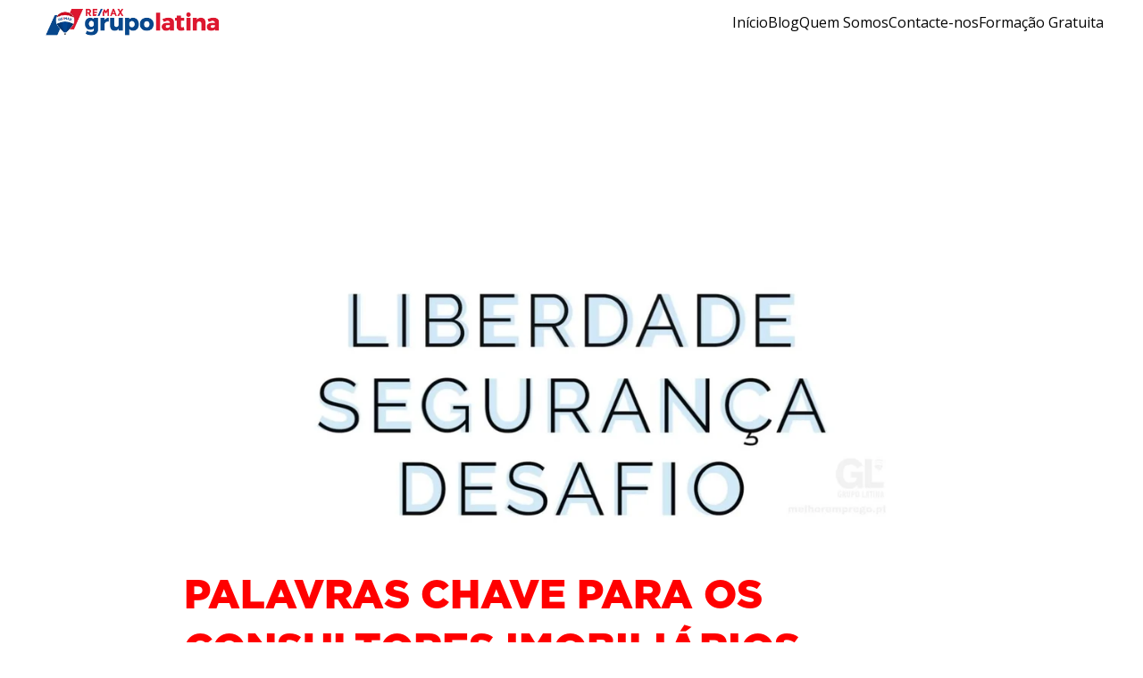

--- FILE ---
content_type: text/html
request_url: https://www.melhoremprego.pt/palavras-chave
body_size: 22295
content:
<!DOCTYPE html><html lang="pt"> <head><meta charset="utf-8"><meta name="viewport" content="width=device-width, initial-scale=1.0"><meta name="generator" content="Hostinger Website Builder"><script type="application/ld+json">{"@context":"https://schema.org/","name":"Palavras Chave para os Consultores Imobiliários","url":"https://www.melhoremprego.pt/palavras-chave","description":"Liberdade, Segurança e Desafio.","image":"https://assets.zyrosite.com/cdn-cgi/image/format=auto,w=1440,h=756,fit=crop,f=jpeg/A0xoBL06Owf5g1l7/palavras-YlenE16Ky4Toj31K.jpg","inLanguage":"pt","@type":"Article","author":{"@type":"Organization","name":"Recrutamento Imobiliário"},"datePublished":"2023-02-12T00:00:00.000Z","dateModified":"2023-02-12T00:00:00.000Z","timeRequired":"PT1M"}</script><!--[--><link rel="preconnect" href="https://assets.zyrosite.com"><!----><!----><!----><!----><!--[--><link rel="alternate" hreflang="x-default" href="https://www.melhoremprego.pt/palavras-chave"><!--]--><link href="https://cdn.zyrosite.com/u1/google-fonts/font-faces?family=League+Spartan:wght@400&amp;family=Open+Sans:wght@400;600&amp;family=Roboto:wght@400&amp;display=swap" rel="preconnect" crossorigin="true"><link href="https://cdn.zyrosite.com/u1/google-fonts/font-faces?family=League+Spartan:wght@400&amp;family=Open+Sans:wght@400;600&amp;family=Roboto:wght@400&amp;display=swap" rel="preload" as="style"><link href="https://cdn.zyrosite.com/u1/google-fonts/font-faces?family=League+Spartan:wght@400&amp;family=Open+Sans:wght@400;600&amp;family=Roboto:wght@400&amp;display=swap" rel="stylesheet" referrerpolicy="no-referrer"><title>Palavras Chave para os Consultores Imobiliários | Recrutamento Imobiliário</title><meta name="description" content="Liberdade, Segurança e Desafio."><link rel="icon" size="16x16" href="https://assets.zyrosite.com/cdn-cgi/image/format=auto,w=16,h=16,fit=crop,f=png/A0xoBL06Owf5g1l7/favicon-mv0JLzw4lNuDRz5j.png"><link rel="icon" size="32x32" href="https://assets.zyrosite.com/cdn-cgi/image/format=auto,w=32,h=32,fit=crop,f=png/A0xoBL06Owf5g1l7/favicon-mv0JLzw4lNuDRz5j.png"><link rel="icon" size="192x192" href="https://assets.zyrosite.com/cdn-cgi/image/format=auto,w=192,h=192,fit=crop,f=png/A0xoBL06Owf5g1l7/favicon-mv0JLzw4lNuDRz5j.png"><link rel="apple-touch-icon" href="https://assets.zyrosite.com/cdn-cgi/image/format=auto,w=180,h=180,fit=crop,f=png/A0xoBL06Owf5g1l7/favicon-mv0JLzw4lNuDRz5j.png"><meta content="https://www.melhoremprego.pt/palavras-chave" property="og:url"><link rel="canonical" href="https://www.melhoremprego.pt/palavras-chave"><meta content="Palavras Chave para os Consultores Imobiliários | Recrutamento Imobiliário" property="og:title"><meta name="twitter:title" content="Palavras Chave para os Consultores Imobiliários | Recrutamento Imobiliário"><meta content="website" property="og:type"><meta property="og:description" content="Liberdade, Segurança e Desafio."><meta name="twitter:description" content="Liberdade, Segurança e Desafio."><meta property="og:site_name" content="Recrutamento Imobiliário"><!----><meta content="https://assets.zyrosite.com/cdn-cgi/image/format=auto,w=1440,h=756,fit=crop,f=jpeg/A0xoBL06Owf5g1l7/palavras-YlenE16Ky4Toj31K.jpg" property="og:image"><meta content="https://assets.zyrosite.com/cdn-cgi/image/format=auto,w=1440,h=756,fit=crop,f=jpeg/A0xoBL06Owf5g1l7/palavras-YlenE16Ky4Toj31K.jpg" name="twitter:image"><meta content="Grupo Remax Latina" property="og:image:alt"><meta content="Grupo Remax Latina" name="twitter:image:alt"><meta name="twitter:card" content="summary_large_image"><!----><!--]--><style>
	
		@font-face {
			font-family: Gotham Black Regular;
			src: url('https://assets.zyrosite.com/A0xoBL06Owf5g1l7/Gotham Black Regular.woff2') format('woff2');
			font-display: swap;
		}
	</style><link rel="prefetch" href="https://assets.zyrosite.com/A0xoBL06Owf5g1l7/traffic.txt"><meta name="google-site-verification" content="gj6hRy90tEPCUgsjyF_YW4LYEMl79_jq9mKgR4TX3Qg"><script>(function(){const postDate = null;

			const currentDate = new Date().setHours(0, 0, 0, 0);
			const postPublishDate = new Date(postDate).setHours(0, 0, 0, 0);

			if (postPublishDate && currentDate < postPublishDate) {
				window.location.replace('/');
			}
		})();</script><link rel="stylesheet" href="/_astro-1768585116109/_slug_.Cisg1HuL.css">
<style>:root{--color-meteorite-dark: #2f1c6a;--color-meteorite-dark-2: #1F1346;--color-meteorite: #8c85ff;--color-meteorite-light: #d5dfff;--color-primary-dark: #5025d1;--color-primary: #673de6;--color-primary-light: #ebe4ff;--color-primary-charts: #B39EF3;--color-danger-dark: #d63163;--color-danger: #fc5185;--color-danger-light: #ffe8ef;--color-danger-charts: #FEA8C2;--color-warning-dark: #fea419;--color-warning-dark-2: #9F6000;--color-warning-charts: #FFD28C;--color-warning: #ffcd35;--color-warning-light: #fff8e2;--color-success-dark: #008361;--color-success: #00b090;--color-success-light: #def4f0;--color-dark: #1d1e20;--color-gray-dark: #36344d;--color-gray: #727586;--color-gray-border: #dadce0;--color-gray-light: #f2f3f6;--color-light: #fff;--color-azure: #357df9;--color-azure-light: #e3ebf9;--color-azure-dark: #265ab2;--color-indigo: #6366F1;--color-neutral-200: #D8DAE0}.whats-app-bubble{position:fixed;right:20px;bottom:24px;z-index:19;display:flex;cursor:pointer;border-radius:100px;box-shadow:#00000026 0 4px 12px}#wtpQualitySign_fixedCSS,#wtpQualitySign_popupCSS{bottom:10px!important}#wtpQualitySign_fixedCSS{z-index:17!important}#wtpQualitySign_popupCSS{z-index:18!important}
</style></head> <body> <div> <style>astro-island,astro-slot,astro-static-slot{display:contents}</style><script>(()=>{var e=async t=>{await(await t())()};(self.Astro||(self.Astro={})).only=e;window.dispatchEvent(new Event("astro:only"));})();</script><script>(()=>{var A=Object.defineProperty;var g=(i,o,a)=>o in i?A(i,o,{enumerable:!0,configurable:!0,writable:!0,value:a}):i[o]=a;var d=(i,o,a)=>g(i,typeof o!="symbol"?o+"":o,a);{let i={0:t=>m(t),1:t=>a(t),2:t=>new RegExp(t),3:t=>new Date(t),4:t=>new Map(a(t)),5:t=>new Set(a(t)),6:t=>BigInt(t),7:t=>new URL(t),8:t=>new Uint8Array(t),9:t=>new Uint16Array(t),10:t=>new Uint32Array(t),11:t=>1/0*t},o=t=>{let[l,e]=t;return l in i?i[l](e):void 0},a=t=>t.map(o),m=t=>typeof t!="object"||t===null?t:Object.fromEntries(Object.entries(t).map(([l,e])=>[l,o(e)]));class y extends HTMLElement{constructor(){super(...arguments);d(this,"Component");d(this,"hydrator");d(this,"hydrate",async()=>{var b;if(!this.hydrator||!this.isConnected)return;let e=(b=this.parentElement)==null?void 0:b.closest("astro-island[ssr]");if(e){e.addEventListener("astro:hydrate",this.hydrate,{once:!0});return}let c=this.querySelectorAll("astro-slot"),n={},h=this.querySelectorAll("template[data-astro-template]");for(let r of h){let s=r.closest(this.tagName);s!=null&&s.isSameNode(this)&&(n[r.getAttribute("data-astro-template")||"default"]=r.innerHTML,r.remove())}for(let r of c){let s=r.closest(this.tagName);s!=null&&s.isSameNode(this)&&(n[r.getAttribute("name")||"default"]=r.innerHTML)}let p;try{p=this.hasAttribute("props")?m(JSON.parse(this.getAttribute("props"))):{}}catch(r){let s=this.getAttribute("component-url")||"<unknown>",v=this.getAttribute("component-export");throw v&&(s+=` (export ${v})`),console.error(`[hydrate] Error parsing props for component ${s}`,this.getAttribute("props"),r),r}let u;await this.hydrator(this)(this.Component,p,n,{client:this.getAttribute("client")}),this.removeAttribute("ssr"),this.dispatchEvent(new CustomEvent("astro:hydrate"))});d(this,"unmount",()=>{this.isConnected||this.dispatchEvent(new CustomEvent("astro:unmount"))})}disconnectedCallback(){document.removeEventListener("astro:after-swap",this.unmount),document.addEventListener("astro:after-swap",this.unmount,{once:!0})}connectedCallback(){if(!this.hasAttribute("await-children")||document.readyState==="interactive"||document.readyState==="complete")this.childrenConnectedCallback();else{let e=()=>{document.removeEventListener("DOMContentLoaded",e),c.disconnect(),this.childrenConnectedCallback()},c=new MutationObserver(()=>{var n;((n=this.lastChild)==null?void 0:n.nodeType)===Node.COMMENT_NODE&&this.lastChild.nodeValue==="astro:end"&&(this.lastChild.remove(),e())});c.observe(this,{childList:!0}),document.addEventListener("DOMContentLoaded",e)}}async childrenConnectedCallback(){let e=this.getAttribute("before-hydration-url");e&&await import(e),this.start()}async start(){let e=JSON.parse(this.getAttribute("opts")),c=this.getAttribute("client");if(Astro[c]===void 0){window.addEventListener(`astro:${c}`,()=>this.start(),{once:!0});return}try{await Astro[c](async()=>{let n=this.getAttribute("renderer-url"),[h,{default:p}]=await Promise.all([import(this.getAttribute("component-url")),n?import(n):()=>()=>{}]),u=this.getAttribute("component-export")||"default";if(!u.includes("."))this.Component=h[u];else{this.Component=h;for(let f of u.split("."))this.Component=this.Component[f]}return this.hydrator=p,this.hydrate},e,this)}catch(n){console.error(`[astro-island] Error hydrating ${this.getAttribute("component-url")}`,n)}}attributeChangedCallback(){this.hydrate()}}d(y,"observedAttributes",["props"]),customElements.get("astro-island")||customElements.define("astro-island",y)}})();</script><astro-island uid="Zik5ej" component-url="/_astro-1768585116109/ClientHead.D_84IZIp.js" component-export="default" renderer-url="/_astro-1768585116109/client.D2pusNY7.js" props="{&quot;page-noindex&quot;:[0,false],&quot;canonical-url&quot;:[0,&quot;https://www.melhoremprego.pt/palavras-chave&quot;],&quot;site-meta&quot;:[0,{&quot;version&quot;:[0,197],&quot;template&quot;:[0,&quot;halwill&quot;],&quot;metaTitle&quot;:[0,&quot;Recrutamento Imobiliário&quot;],&quot;customMeta&quot;:[0,&quot;&lt;meta name=\&quot;google-site-verification\&quot; content=\&quot;gj6hRy90tEPCUgsjyF_YW4LYEMl79_jq9mKgR4TX3Qg\&quot; /&gt;&quot;],&quot;ogImageAlt&quot;:[0,&quot;Grupo Remax Latina&quot;],&quot;faviconPath&quot;:[0,&quot;favicon-mv0JLzw4lNuDRz5j.png&quot;],&quot;ogImagePath&quot;:[0,&quot;consultor-gl-dWxn2nODxbCB10G0.jpg&quot;],&quot;defaultLocale&quot;:[0,&quot;system&quot;],&quot;facebookPixel&quot;:[0,&quot;&quot;],&quot;faviconOrigin&quot;:[0,&quot;assets&quot;],&quot;googleAdSense&quot;:[0,&quot;&quot;],&quot;ogImageOrigin&quot;:[0,&quot;assets&quot;],&quot;whatsAppNumber&quot;:[0,&quot;&quot;],&quot;googleAnalytics&quot;:[0,&quot;G-R2L58NRVR7&quot;],&quot;whatsAppMessage&quot;:[0,&quot;&quot;],&quot;ecommerceStoreId&quot;:[0,&quot;store_01JQ74K9NPS1GR82FF3DWWQ1M6&quot;],&quot;googleTagManager&quot;:[0,&quot;&quot;],&quot;customBodyElements&quot;:[0,&quot;&quot;],&quot;customHeadElements&quot;:[0,&quot;&lt;meta name=\&quot;google-site-verification\&quot; content=\&quot;gj6hRy90tEPCUgsjyF_YW4LYEMl79_jq9mKgR4TX3Qg\&quot; data-rehype&gt;&quot;],&quot;isPrivateModeActive&quot;:[0,false],&quot;demoEcommerceStoreId&quot;:[0,&quot;demo_01G0E9P2R0CFTNBWEEFCEV8EG5&quot;],&quot;shouldAddWWWPrefixToDomain&quot;:[0,true]}],&quot;domain&quot;:[0,&quot;www.melhoremprego.pt&quot;]}" ssr client="only" opts="{&quot;name&quot;:&quot;ClientHead&quot;,&quot;value&quot;:&quot;vue&quot;}"></astro-island> <script>(()=>{var e=async t=>{await(await t())()};(self.Astro||(self.Astro={})).load=e;window.dispatchEvent(new Event("astro:load"));})();</script><astro-island uid="1YwvW1" prefix="s1" component-url="/_astro-1768585116109/Page.B35wSGaZ.js" component-export="default" renderer-url="/_astro-1768585116109/client.D2pusNY7.js" props="{&quot;pageData&quot;:[0,{&quot;pages&quot;:[0,{&quot;home&quot;:[0,{&quot;meta&quot;:[0,{&quot;title&quot;:[0,&quot;Emprego REMAX - Trabalhar na REMAX&quot;],&quot;noindex&quot;:[0,false],&quot;keywords&quot;:[1,[[0,&quot;emprego&quot;],[0,&quot;recrutamento&quot;],[0,&quot;imobiliário&quot;]]],&quot;password&quot;:[0,&quot;&quot;],&quot;ogImageAlt&quot;:[0,&quot;Estamos a Recrutar&quot;],&quot;description&quot;:[0,&quot;Emprego REMAX - Trabalhar na REMAX - Recrutamento REMAX - Aproveite as oportunidades de emprego no setor imobiliário e junte-se à marca líder!&quot;],&quot;ogImagePath&quot;:[0,&quot;estamos-a-recrutar-AGBzLPMPlNI5XaaE.jpg&quot;],&quot;focusKeyword&quot;:[0,&quot;emprego&quot;],&quot;ogImageOrigin&quot;:[0,&quot;assets&quot;],&quot;passwordDesign&quot;:[0,&quot;default&quot;],&quot;passwordBackText&quot;:[0,&quot;Voltar a&quot;],&quot;passwordButtonText&quot;:[0,&quot;Introduza&quot;],&quot;passwordHeadingText&quot;:[0,&quot;Área de convidado&quot;],&quot;passwordSubheadingText&quot;:[0,&quot;Por favor, introduza a palavra-passe para aceder à página&quot;],&quot;passwordPlaceholderText&quot;:[0,&quot;Introduza a palavra-passe&quot;]}],&quot;name&quot;:[0,&quot;Início&quot;],&quot;slug&quot;:[0,&quot;inicio&quot;],&quot;type&quot;:[0,&quot;default&quot;],&quot;blocks&quot;:[1,[[0,&quot;block0&quot;],[0,&quot;zhWRh9&quot;],[0,&quot;zyU5UD&quot;],[0,&quot;z_8srS&quot;],[0,&quot;zhegEK&quot;],[0,&quot;z9pU0F&quot;],[0,&quot;zTgLU1&quot;],[0,&quot;zN9mH8&quot;],[0,&quot;zMyatg&quot;],[0,&quot;zdX_hK&quot;],[0,&quot;zu9s6k&quot;],[0,&quot;z7tatO&quot;],[0,&quot;zYeAL-&quot;]]],&quot;hiddenSlots&quot;:[1,[]]}],&quot;z7csiG&quot;:[0,{&quot;date&quot;:[0,&quot;2024-01-04&quot;],&quot;meta&quot;:[0,{&quot;title&quot;:[0,&quot;Vantagens de um Consultor Imobiliário com Comissões Variáveis&quot;],&quot;authorName&quot;:[0,&quot;DE PESSOAS PARA PESSOAS&quot;],&quot;ogImageAlt&quot;:[0,&quot;Grupo-Remax-Latina&quot;],&quot;description&quot;:[0,&quot;Um Consultor Imobiliário com comissões variáveis traz diversas vantagens para o cliente.&quot;],&quot;ogImagePath&quot;:[0,&quot;remax-3-mnlZMy1v0rhDgaQ7.jpeg&quot;],&quot;ogImageOrigin&quot;:[0,&quot;assets&quot;]}],&quot;name&quot;:[0,&quot;Vantagens de um Consultor Imobiliário com Comissões Variáveis&quot;],&quot;slug&quot;:[0,&quot;consultor-imobiliario-comissoes-variaveis&quot;],&quot;type&quot;:[0,&quot;blog&quot;],&quot;blocks&quot;:[1,[[0,&quot;zhk-q8&quot;],[0,&quot;zopsU1&quot;],[0,&quot;z4JapV&quot;]]],&quot;isDraft&quot;:[0,false],&quot;categories&quot;:[1,[]],&quot;hiddenSlots&quot;:[1,[]],&quot;isScheduled&quot;:[0,false],&quot;coverImageAlt&quot;:[0,&quot;Grupo-Remax-Latina&quot;],&quot;minutesToRead&quot;:[0,&quot;2&quot;],&quot;coverImagePath&quot;:[0,&quot;remax-3-mnlZMy1v0rhDgaQ7.jpeg&quot;],&quot;coverImageOrigin&quot;:[0,&quot;assets&quot;]}],&quot;z9x9qv&quot;:[0,{&quot;date&quot;:[0,&quot;2023-02-16&quot;],&quot;meta&quot;:[0,{&quot;title&quot;:[0,&quot;Características importantes de um Consultor Imobiliário&quot;],&quot;authorName&quot;:[0,&quot;DE PESSOAS PARA PESSOAS&quot;],&quot;ogImageAlt&quot;:[0,&quot;&quot;],&quot;description&quot;:[0,&quot;Um Consultor Imobiliário é alguém que tem conhecimento, habilidade, dedicação e integridade, além de ser capaz de se adaptar às mudanças e manter relações fortes e positivas com os seus contactos.&quot;],&quot;ogImagePath&quot;:[0,&quot;pessoas-AzGOR68K1Ks5jLNZ.jpg&quot;],&quot;ogImageOrigin&quot;:[0,&quot;assets&quot;]}],&quot;name&quot;:[0,&quot;Características importantes de um Consultor Imobiliário&quot;],&quot;slug&quot;:[0,&quot;caracteristicas-importantes-de-um-consultor-imobiliario&quot;],&quot;type&quot;:[0,&quot;blog&quot;],&quot;blocks&quot;:[1,[[0,&quot;z2t_Gs&quot;],[0,&quot;znd_tH&quot;]]],&quot;isDraft&quot;:[0,false],&quot;categories&quot;:[1,[]],&quot;hiddenSlots&quot;:[1,[]],&quot;isScheduled&quot;:[0,false],&quot;coverImageAlt&quot;:[0,&quot;&quot;],&quot;minutesToRead&quot;:[0,&quot;1&quot;],&quot;coverImagePath&quot;:[0,&quot;pessoas-AzGOR68K1Ks5jLNZ.jpg&quot;],&quot;coverImageOrigin&quot;:[0,&quot;assets&quot;]}],&quot;zBbPcn&quot;:[0,{&quot;meta&quot;:[0,{&quot;title&quot;:[0,&quot;Agência Imobiliária Prior Velho RE/MAX Latina For Life&quot;],&quot;noindex&quot;:[0,false],&quot;keywords&quot;:[1,[[0,&quot;prior velho&quot;],[0,&quot;remax latina&quot;],[0,&quot;for life&quot;]]],&quot;password&quot;:[0,&quot;&quot;],&quot;ogImageAlt&quot;:[0,&quot;q_logo_forlife&quot;],&quot;description&quot;:[0,&quot;Encontre a melhor agência imobiliária no Prior Velho. A RE/MAX Latina está aqui para o ajudar a encontrar a casa dos seus sonhos. Conte com a experiência da RE/MAX Latina For Life.&quot;],&quot;ogImagePath&quot;:[0,&quot;q_logo_forlife-Yg2l38ex2JF24RW8.png&quot;],&quot;focusKeyword&quot;:[0,&quot;prior velho&quot;],&quot;ogImageOrigin&quot;:[0,&quot;assets&quot;],&quot;passwordDesign&quot;:[0,&quot;default&quot;],&quot;passwordBackText&quot;:[0,&quot;Voltar a&quot;],&quot;passwordButtonText&quot;:[0,&quot;Introduza&quot;],&quot;passwordHeadingText&quot;:[0,&quot;Área de convidado&quot;],&quot;passwordSubheadingText&quot;:[0,&quot;Por favor, introduza a palavra-passe para aceder à página&quot;],&quot;passwordPlaceholderText&quot;:[0,&quot;Introduza a palavra-passe&quot;]}],&quot;name&quot;:[0,&quot;RE/MAX Latina For Life&quot;],&quot;slug&quot;:[0,&quot;latinaforlife&quot;],&quot;type&quot;:[0,&quot;default&quot;],&quot;blocks&quot;:[1,[[0,&quot;zpcmz7&quot;]]],&quot;hiddenSlots&quot;:[1,[]]}],&quot;zEUgWO&quot;:[0,{&quot;meta&quot;:[0,{&quot;title&quot;:[0,&quot;EMPREGO EM IMOBILIÁRIA | Encontre vagas para ser feliz&quot;],&quot;noindex&quot;:[0,false],&quot;keywords&quot;:[1,[[0,&quot;Emprego em Imobiliária&quot;],[0,&quot;Emprego&quot;],[0,&quot;imobiliaria&quot;]]],&quot;password&quot;:[0,&quot;&quot;],&quot;ogImageAlt&quot;:[0,&quot;Estamos a Recrutar&quot;],&quot;description&quot;:[0,&quot;Emprego em Imobiliária. Aproveite as oportunidades de carreira em expansão no setor imobiliário. Encontre vagas para ser feliz e junte-se à marca e grupo líder do mercado imobiliário.&quot;],&quot;ogImagePath&quot;:[0,&quot;estamos-a-recrutar-AGBzLPMPlNI5XaaE.jpg&quot;],&quot;focusKeyword&quot;:[0,&quot;Emprego em Imobiliária&quot;],&quot;ogImageOrigin&quot;:[0,&quot;assets&quot;],&quot;passwordDesign&quot;:[0,&quot;default&quot;],&quot;passwordBackText&quot;:[0,&quot;Voltar a&quot;],&quot;passwordButtonText&quot;:[0,&quot;Introduza&quot;],&quot;passwordHeadingText&quot;:[0,&quot;Área de convidado&quot;],&quot;passwordSubheadingText&quot;:[0,&quot;Por favor, introduza a palavra-passe para aceder à página&quot;],&quot;passwordPlaceholderText&quot;:[0,&quot;Introduza a palavra-passe&quot;]}],&quot;name&quot;:[0,&quot;Emprego Imobiliário&quot;],&quot;slug&quot;:[0,&quot;emprego-imobiliario&quot;],&quot;type&quot;:[0,&quot;default&quot;],&quot;blocks&quot;:[1,[[0,&quot;zbWpcl&quot;]]],&quot;hiddenSlots&quot;:[1,[]]}],&quot;zI1JWR&quot;:[0,{&quot;date&quot;:[0,&quot;2023-02-12&quot;],&quot;meta&quot;:[0,{&quot;title&quot;:[0,&quot;Palavras Chave para os Consultores Imobiliários&quot;],&quot;authorName&quot;:[0,&quot;DE PESSOAS PARA PESSOAS&quot;],&quot;ogImageAlt&quot;:[0,&quot;&quot;],&quot;description&quot;:[0,&quot;Liberdade, Segurança e Desafio.&quot;],&quot;ogImagePath&quot;:[0,&quot;palavras-YlenE16Ky4Toj31K.jpg&quot;],&quot;ogImageOrigin&quot;:[0,&quot;assets&quot;]}],&quot;name&quot;:[0,&quot;Palavras Chave para os Consultores Imobiliários&quot;],&quot;slug&quot;:[0,&quot;palavras-chave&quot;],&quot;type&quot;:[0,&quot;blog&quot;],&quot;blocks&quot;:[1,[[0,&quot;zTX0-O&quot;],[0,&quot;zKFctE&quot;]]],&quot;isDraft&quot;:[0,false],&quot;categories&quot;:[1,[]],&quot;hiddenSlots&quot;:[1,[]],&quot;coverImageAlt&quot;:[0,&quot;&quot;],&quot;minutesToRead&quot;:[0,&quot;1&quot;],&quot;coverImagePath&quot;:[0,&quot;palavras-YlenE16Ky4Toj31K.jpg&quot;],&quot;coverImageOrigin&quot;:[0,&quot;assets&quot;]}],&quot;zZjaje&quot;:[0,{&quot;meta&quot;:[0,{&quot;noindex&quot;:[0,true],&quot;password&quot;:[0,true],&quot;ogImageAlt&quot;:[0,&quot;&quot;],&quot;passwordDesign&quot;:[0,&quot;calm&quot;],&quot;passwordBackText&quot;:[0,&quot;Voltar a&quot;],&quot;passwordButtonText&quot;:[0,&quot;Introduza&quot;],&quot;passwordHeadingText&quot;:[0,&quot;Área de convidado&quot;],&quot;passwordSubheadingText&quot;:[0,&quot;Por favor, introduza a palavra-passe para aceder à página&quot;],&quot;passwordPlaceholderText&quot;:[0,&quot;Introduza a palavra-passe&quot;]}],&quot;name&quot;:[0,&quot;Restrito&quot;],&quot;slug&quot;:[0,&quot;restrito&quot;],&quot;type&quot;:[0,&quot;default&quot;],&quot;blocks&quot;:[1,[]]}],&quot;zgpaP3&quot;:[0,{&quot;meta&quot;:[0,{&quot;title&quot;:[0,&quot;Agência Imobiliária Alfragide RE/MAX Latina Invest&quot;],&quot;noindex&quot;:[0,false],&quot;keywords&quot;:[1,[[0,&quot;latina invest&quot;],[0,&quot;alfragide&quot;],[0,&quot;remax latina invest&quot;]]],&quot;password&quot;:[0,&quot;&quot;],&quot;ogImageAlt&quot;:[0,&quot;remax_latina_invest&quot;],&quot;description&quot;:[0,&quot;Encontre a melhor agência imobiliária em Alfragide. A RE/MAX Latina está aqui para o ajudar a encontrar a casa dos seus sonhos. Conte com a experiência da RE/MAX Latina Invest.&quot;],&quot;ogImagePath&quot;:[0,&quot;design-sem-nome-A3Qp0449ZOiLbV99.png&quot;],&quot;focusKeyword&quot;:[0,&quot;latina invest&quot;],&quot;ogImageOrigin&quot;:[0,&quot;assets&quot;],&quot;passwordDesign&quot;:[0,&quot;default&quot;],&quot;passwordBackText&quot;:[0,&quot;Voltar a&quot;],&quot;passwordButtonText&quot;:[0,&quot;Introduza&quot;],&quot;passwordHeadingText&quot;:[0,&quot;Área de convidado&quot;],&quot;passwordSubheadingText&quot;:[0,&quot;Por favor, introduza a palavra-passe para aceder à página&quot;],&quot;passwordPlaceholderText&quot;:[0,&quot;Introduza a palavra-passe&quot;]}],&quot;name&quot;:[0,&quot;RE/MAX Latina Invest&quot;],&quot;slug&quot;:[0,&quot;latinainvest&quot;],&quot;type&quot;:[0,&quot;default&quot;],&quot;blocks&quot;:[1,[[0,&quot;zPPsb2&quot;]]],&quot;hiddenSlots&quot;:[1,[]]}],&quot;zgshFo&quot;:[0,{&quot;meta&quot;:[0,{&quot;title&quot;:[0,&quot;Curso Gratuito Consultores Imobiliários&quot;],&quot;noindex&quot;:[0,false],&quot;keywords&quot;:[1,[[0,&quot;curso gratuito consultores imobiliários&quot;],[0,&quot;formação consultores imobiliários&quot;],[0,&quot;grupo líder setor imobiliário&quot;]]],&quot;password&quot;:[0,&quot;&quot;],&quot;ogImageAlt&quot;:[0,&quot;Estamos a Recrutar&quot;],&quot;description&quot;:[0,&quot;Trabalhar na RE/MAX - CURSO GRATUITO Consultores Imobiliários - Junte-se à marca e grupo líder do setor imobiliário com o nosso curso gratuito de iniciação.&quot;],&quot;ogImagePath&quot;:[0,&quot;estamos-a-recrutar-AGBzLPMPlNI5XaaE.jpg&quot;],&quot;focusKeyword&quot;:[0,&quot;curso gratuito consultores imobiliários&quot;],&quot;ogImageOrigin&quot;:[0,&quot;assets&quot;],&quot;passwordDesign&quot;:[0,&quot;default&quot;],&quot;passwordBackText&quot;:[0,&quot;Voltar a&quot;],&quot;passwordButtonText&quot;:[0,&quot;Introduza&quot;],&quot;passwordHeadingText&quot;:[0,&quot;Área de convidado&quot;],&quot;passwordSubheadingText&quot;:[0,&quot;Por favor, introduza a palavra-passe para aceder à página&quot;],&quot;passwordPlaceholderText&quot;:[0,&quot;Introduza a palavra-passe&quot;]}],&quot;name&quot;:[0,&quot;Formação Gratuita&quot;],&quot;slug&quot;:[0,&quot;formacao-gratuita&quot;],&quot;type&quot;:[0,&quot;default&quot;],&quot;blocks&quot;:[1,[[0,&quot;ztBzhy&quot;]]],&quot;hiddenSlots&quot;:[1,[]]}],&quot;zhYJ8M&quot;:[0,{&quot;meta&quot;:[0,{&quot;title&quot;:[0,&quot;Curso Gratuito de Consultor Imobiliário | Academia Formação&quot;],&quot;noindex&quot;:[0,false],&quot;keywords&quot;:[1,[[0,&quot;curso de consultor imobiliário&quot;],[0,&quot;gratuito&quot;],[0,&quot;academia de formação&quot;]]],&quot;password&quot;:[0,&quot;&quot;],&quot;ogImageAlt&quot;:[0,&quot;Estamos a Recrutar&quot;],&quot;description&quot;:[0,&quot;Aprenda sobre o mercado imobiliário com o Curso de Consultor Imobiliário, gratuito, oferecido pela academia de formação do Grupo Latina. Aproveite esta oportunidade de conhecimento!&quot;],&quot;ogImagePath&quot;:[0,&quot;estamos-a-recrutar-AGBzLPMPlNI5XaaE.jpg&quot;],&quot;focusKeyword&quot;:[0,&quot;curso de consultor imobiliário&quot;],&quot;ogImageOrigin&quot;:[0,&quot;assets&quot;],&quot;passwordDesign&quot;:[0,&quot;default&quot;],&quot;passwordBackText&quot;:[0,&quot;Voltar a&quot;],&quot;passwordButtonText&quot;:[0,&quot;Introduza&quot;],&quot;passwordHeadingText&quot;:[0,&quot;Área de convidado&quot;],&quot;passwordSubheadingText&quot;:[0,&quot;Por favor, introduza a palavra-passe para aceder à página&quot;],&quot;passwordPlaceholderText&quot;:[0,&quot;Introduza a palavra-passe&quot;]}],&quot;name&quot;:[0,&quot;Academia Formação GL&quot;],&quot;slug&quot;:[0,&quot;academia&quot;],&quot;type&quot;:[0,&quot;default&quot;],&quot;blocks&quot;:[1,[[0,&quot;zFcbf2&quot;]]],&quot;hiddenSlots&quot;:[1,[]]}],&quot;zjLjGA&quot;:[0,{&quot;meta&quot;:[0,{&quot;title&quot;:[0,&quot;Agente Imobiliário | Recrutamento RE/MAX | Mais do que Agentes Imobiliários&quot;],&quot;noindex&quot;:[0,false],&quot;keywords&quot;:[1,[[0,&quot;Recrutamento RE/MAX&quot;],[0,&quot;Agente Imobiliário&quot;],[0,&quot;Mais do que Agentes Imobiliários&quot;]]],&quot;password&quot;:[0,&quot;&quot;],&quot;ogImageAlt&quot;:[0,&quot;Estamos a Recrutar&quot;],&quot;description&quot;:[0,&quot;Queres ser Agente Imobiliário? A RE/MAX oferece a melhor solução para te tornares um Agente Imobiliário de sucesso. Recrutamento RE/MAX. Oportunidades de Emprego.&quot;],&quot;ogImagePath&quot;:[0,&quot;estamos-a-recrutar-AGBzLPMPlNI5XaaE.jpg&quot;],&quot;focusKeyword&quot;:[0,&quot;Recrutamento RE/MAX&quot;],&quot;ogImageOrigin&quot;:[0,&quot;assets&quot;],&quot;passwordDesign&quot;:[0,&quot;default&quot;],&quot;passwordBackText&quot;:[0,&quot;Voltar a&quot;],&quot;passwordButtonText&quot;:[0,&quot;Introduza&quot;],&quot;passwordHeadingText&quot;:[0,&quot;Área de convidado&quot;],&quot;passwordSubheadingText&quot;:[0,&quot;Por favor, introduza a palavra-passe para aceder à página&quot;],&quot;passwordPlaceholderText&quot;:[0,&quot;Introduza a palavra-passe&quot;]}],&quot;name&quot;:[0,&quot;Agente Imobiliário&quot;],&quot;slug&quot;:[0,&quot;agente-imobiliario&quot;],&quot;type&quot;:[0,&quot;default&quot;],&quot;blocks&quot;:[1,[[0,&quot;zFZe06&quot;]]],&quot;hiddenSlots&quot;:[1,[]]}],&quot;zlUcWG&quot;:[0,{&quot;meta&quot;:[0,{&quot;title&quot;:[0,&quot;BLOG Melhor Emprego. Trabalhar na RE/MAX&quot;],&quot;noindex&quot;:[0,false],&quot;keywords&quot;:[1,[[0,&quot;Trabalhar na RE/MAX&quot;],[0,&quot;Expansão&quot;],[0,&quot;Recrutamento&quot;]]],&quot;password&quot;:[0,&quot;&quot;],&quot;ogImageAlt&quot;:[0,&quot;&quot;],&quot;description&quot;:[0,&quot;Trabalhar na RE/MAX. Aproveite o setor imobiliário em expansão e junte-se a nós! Vagas de emprego para quem quer ser feliz! JUNTE-SE À MARCA E GRUPO LÍDER DO IMOBILIÁRIO! &quot;],&quot;ogImagePath&quot;:[0,&quot;blog-Yyvyx16jRqtyoXO0.jpg&quot;],&quot;focusKeyword&quot;:[0,&quot;Trabalhar na RE/MAX&quot;],&quot;ogImageOrigin&quot;:[0,&quot;assets&quot;],&quot;passwordDesign&quot;:[0,&quot;default&quot;],&quot;passwordBackText&quot;:[0,&quot;Voltar a&quot;],&quot;passwordButtonText&quot;:[0,&quot;Introduza&quot;],&quot;passwordHeadingText&quot;:[0,&quot;Área de convidado&quot;],&quot;passwordSubheadingText&quot;:[0,&quot;Por favor, introduza a palavra-passe para aceder à página&quot;],&quot;passwordPlaceholderText&quot;:[0,&quot;Introduza a palavra-passe&quot;]}],&quot;name&quot;:[0,&quot;Blog&quot;],&quot;slug&quot;:[0,&quot;blog&quot;],&quot;type&quot;:[0,&quot;default&quot;],&quot;blocks&quot;:[1,[[0,&quot;z7Cyvq&quot;],[0,&quot;zFuMOo&quot;],[0,&quot;z8OyTh&quot;]]],&quot;hiddenSlots&quot;:[1,[]]}],&quot;zsM-MJ&quot;:[0,{&quot;meta&quot;:[0,{&quot;title&quot;:[0,&quot;Trabalhar na REMAX - Grupo REMAX Latina &quot;],&quot;noindex&quot;:[0,false],&quot;keywords&quot;:[1,[[0,&quot;grupo latina&quot;],[0,&quot;grupo remax latina&quot;],[0,&quot;trabalhar na remax&quot;]]],&quot;password&quot;:[0,&quot;&quot;],&quot;ogImageAlt&quot;:[0,&quot;Estamos a Recrutar&quot;],&quot;description&quot;:[0,&quot;Trabalhar na REMAX - Grupo REMAX Latina - Oportunidades de emprego Grupo Latina. Aproveite o setor imobiliário em alta e crie uma carreira em expansão. Junte-se à Equipa REMAX&quot;],&quot;ogImagePath&quot;:[0,&quot;estamos-a-recrutar-AGBzLPMPlNI5XaaE.jpg&quot;],&quot;focusKeyword&quot;:[0,&quot;grupo latina&quot;],&quot;ogImageOrigin&quot;:[0,&quot;assets&quot;],&quot;passwordDesign&quot;:[0,&quot;default&quot;],&quot;passwordBackText&quot;:[0,&quot;Voltar a&quot;],&quot;passwordButtonText&quot;:[0,&quot;Introduza&quot;],&quot;passwordHeadingText&quot;:[0,&quot;Área de convidado&quot;],&quot;passwordSubheadingText&quot;:[0,&quot;Por favor, introduza a palavra-passe para aceder à página&quot;],&quot;passwordPlaceholderText&quot;:[0,&quot;Introduza a palavra-passe&quot;]}],&quot;name&quot;:[0,&quot;Quem Somos&quot;],&quot;slug&quot;:[0,&quot;grupo-remax-latina&quot;],&quot;type&quot;:[0,&quot;default&quot;],&quot;blocks&quot;:[1,[[0,&quot;zlwSnM&quot;]]],&quot;hiddenSlots&quot;:[1,[]]}],&quot;zx096I&quot;:[0,{&quot;date&quot;:[0,&quot;2023-02-19&quot;],&quot;meta&quot;:[0,{&quot;title&quot;:[0,&quot;O que faz um Consultor Imobiliário?&quot;],&quot;authorName&quot;:[0,&quot;DE PESSOAS PARA PESSOAS&quot;],&quot;ogImageAlt&quot;:[0,&quot;&quot;],&quot;description&quot;:[0,&quot;O Consultor Imobiliário desempenha um papel fundamental na intermediação de transações imobiliárias e na prestação de serviços relacionados ao mercado imobiliário.&quot;],&quot;ogImagePath&quot;:[0,&quot;consultor-ALp8VaOg7KHZQeLq.jpg&quot;],&quot;ogImageOrigin&quot;:[0,&quot;assets&quot;]}],&quot;name&quot;:[0,&quot;O que faz um Consultor Imobiliário?&quot;],&quot;slug&quot;:[0,&quot;o-que-faz-um-consultor-imobiliario&quot;],&quot;type&quot;:[0,&quot;blog&quot;],&quot;blocks&quot;:[1,[[0,&quot;zoBK9Z&quot;],[0,&quot;zhgIYT&quot;],[0,&quot;zFbL0t&quot;]]],&quot;isDraft&quot;:[0,false],&quot;categories&quot;:[1,[]],&quot;hiddenSlots&quot;:[1,[]],&quot;isScheduled&quot;:[0,false],&quot;coverImageAlt&quot;:[0,&quot;&quot;],&quot;minutesToRead&quot;:[0,&quot;1&quot;],&quot;coverImagePath&quot;:[0,&quot;consultor-ALp8VaOg7KHZQeLq.jpg&quot;],&quot;coverImageOrigin&quot;:[0,&quot;assets&quot;]}]}],&quot;blocks&quot;:[0,{&quot;header&quot;:[0,{&quot;slot&quot;:[0,&quot;header&quot;],&quot;type&quot;:[0,&quot;BlockNavigation&quot;],&quot;mobile&quot;:[0,{&quot;height&quot;:[0,54],&quot;logoHeight&quot;:[0,30]}],&quot;desktop&quot;:[0,{&quot;height&quot;:[0,50],&quot;logoHeight&quot;:[0,44]}],&quot;settings&quot;:[0,{&quot;styles&quot;:[0,{&quot;width&quot;:[0,&quot;1240px&quot;],&quot;padding&quot;:[0,&quot;3px 16px 3px 16px&quot;],&quot;m-padding&quot;:[0,&quot;12px 16px 12px 16px&quot;],&quot;logo-width&quot;:[0,&quot;210px&quot;],&quot;cartIconSize&quot;:[0,&quot;24px&quot;],&quot;link-spacing&quot;:[0,&quot;20px&quot;],&quot;m-logo-width&quot;:[0,&quot;142px&quot;],&quot;m-link-spacing&quot;:[0,&quot;15px&quot;],&quot;element-spacing&quot;:[0,&quot;0px&quot;],&quot;contrastBackgroundColor&quot;:[0,&quot;rgb(166, 150, 150)&quot;]}],&quot;cartText&quot;:[0,&quot;Shopping bag&quot;],&quot;isSticky&quot;:[0,true],&quot;showLogo&quot;:[0,true],&quot;headerLayout&quot;:[0,&quot;desktop-1&quot;],&quot;isCartVisible&quot;:[0,true],&quot;logoImagePath&quot;:[0,&quot;logotipogl2024-AQEJlVr9RBsbJ1O3.png&quot;],&quot;mHeaderLayout&quot;:[0,&quot;mobile-1&quot;],&quot;logoImageOrigin&quot;:[0,&quot;assets&quot;],&quot;mobileLinksAlignment&quot;:[0,&quot;right&quot;]}],&quot;zindexes&quot;:[1,[]],&quot;background&quot;:[0,{&quot;color&quot;:[0,&quot;rgb(194, 183, 183)&quot;],&quot;current&quot;:[0,&quot;color&quot;],&quot;isTransparent&quot;:[0,true]}],&quot;components&quot;:[1,[]],&quot;logoAspectRatio&quot;:[0,4.80012936610608],&quot;navLinkTextColor&quot;:[0,&quot;rgb(5, 5, 5)&quot;],&quot;navLinkTextColorHover&quot;:[0,&quot;rgb(255, 255, 255)&quot;]}],&quot;zKFctE&quot;:[0,{&quot;type&quot;:[0,&quot;BlockLayout&quot;],&quot;mobile&quot;:[0,{&quot;minHeight&quot;:[0,2396]}],&quot;desktop&quot;:[0,{&quot;minHeight&quot;:[0,2318]}],&quot;settings&quot;:[0,{&quot;styles&quot;:[0,{&quot;m-block-padding&quot;:[0,&quot;56px 16px&quot;]}]}],&quot;zindexes&quot;:[1,[[0,&quot;zyzi1o&quot;],[0,&quot;z9Dypz&quot;],[0,&quot;zKWkf2&quot;],[0,&quot;zTto7F&quot;]]],&quot;background&quot;:[0,{&quot;color&quot;:[0,&quot;rgb(81, 124, 153)&quot;],&quot;current&quot;:[0,&quot;color&quot;],&quot;overlay-opacity&quot;:[0,&quot;0.27&quot;]}],&quot;components&quot;:[1,[[0,&quot;zyzi1o&quot;],[0,&quot;z9Dypz&quot;],[0,&quot;zKWkf2&quot;],[0,&quot;zTto7F&quot;]]]}],&quot;zTX0-O&quot;:[0,{&quot;type&quot;:[0,&quot;BlockBlogHeader&quot;],&quot;settings&quot;:[0,{&quot;styles&quot;:[0,{&quot;align&quot;:[0,&quot;flex-start&quot;],&quot;block-padding&quot;:[0,&quot;37px 30px 37px 30px&quot;],&quot;content-width&quot;:[0,&quot;954px&quot;],&quot;m-block-padding&quot;:[0,&quot;16px 16px 16px 16px&quot;],&quot;blog-post-header-text-color&quot;:[0,&quot;rgb(255, 255, 255)&quot;]}],&quot;shownItems&quot;:[0,{&quot;date&quot;:[0,true],&quot;avatar&quot;:[0,true],&quot;categories&quot;:[0,true],&quot;description&quot;:[0,true],&quot;minutesToRead&quot;:[0,true],&quot;authorFullName&quot;:[0,true]}]}],&quot;background&quot;:[0,{&quot;path&quot;:[0,null],&quot;color&quot;:[0,&quot;rgb(235, 155, 129)&quot;],&quot;image&quot;:[0,null],&quot;origin&quot;:[0,null],&quot;current&quot;:[0,&quot;color&quot;],&quot;overlay-opacity&quot;:[0,&quot;0.00&quot;]}],&quot;components&quot;:[1,[]]}],&quot;zuaDcO&quot;:[0,{&quot;slot&quot;:[0,&quot;footer&quot;],&quot;type&quot;:[0,&quot;BlockLayout&quot;],&quot;htmlId&quot;:[0,&quot;rodape&quot;],&quot;mobile&quot;:[0,{&quot;minHeight&quot;:[0,107]}],&quot;desktop&quot;:[0,{&quot;minHeight&quot;:[0,112]}],&quot;settings&quot;:[0,{&quot;styles&quot;:[0,{&quot;cols&quot;:[0,&quot;12&quot;],&quot;rows&quot;:[0,2],&quot;width&quot;:[0,&quot;1224px&quot;],&quot;m-rows&quot;:[0,&quot;1&quot;],&quot;col-gap&quot;:[0,&quot;24px&quot;],&quot;row-gap&quot;:[0,&quot;16px&quot;],&quot;row-size&quot;:[0,&quot;48px&quot;],&quot;column-gap&quot;:[0,&quot;24px&quot;],&quot;block-padding&quot;:[0,&quot;0px 0 0px 0&quot;],&quot;m-block-padding&quot;:[0,&quot;28px 16px 40px 16px&quot;],&quot;oldContentWidth&quot;:[0,&quot;1600px&quot;]}]}],&quot;zindexes&quot;:[1,[[0,&quot;zaQabg&quot;],[0,&quot;zSKdfz&quot;]]],&quot;background&quot;:[0,{&quot;color&quot;:[0,&quot;rgb(41, 59, 71)&quot;],&quot;video&quot;:[0,{&quot;videoSrc&quot;:[0,&quot;https://videos.pexels.com/video-files/1918465/1918465-uhd_3840_2160_24fps.mp4&quot;],&quot;videoThumbnailSrc&quot;:[0,&quot;https://images.pexels.com/videos/1918465/free-video-1918465.jpg?auto=compress&amp;cs=tinysrgb&amp;fit=crop&amp;h=630&amp;w=1200&quot;]}],&quot;current&quot;:[0,&quot;video&quot;],&quot;overlay-opacity&quot;:[0,&quot;0.21&quot;]}],&quot;components&quot;:[1,[[0,&quot;zaQabg&quot;],[0,&quot;zSKdfz&quot;]]],&quot;snapRowGap&quot;:[0,15],&quot;snapRowHeight&quot;:[0,15],&quot;shouldSnapToGuides&quot;:[0,false],&quot;isMobileAutoPositioningEnabled&quot;:[0,true]}]}],&quot;elements&quot;:[0,{&quot;z9Dypz&quot;:[0,{&quot;href&quot;:[0,&quot;https://www.melhoremprego.pt/blog&quot;],&quot;type&quot;:[0,&quot;GridButton&quot;],&quot;mobile&quot;:[0,{&quot;top&quot;:[0,2289],&quot;left&quot;:[0,107],&quot;width&quot;:[0,113],&quot;height&quot;:[0,46]}],&quot;content&quot;:[0,&quot;Blog&quot;],&quot;desktop&quot;:[0,{&quot;top&quot;:[0,2184],&quot;left&quot;:[0,515],&quot;width&quot;:[0,194],&quot;height&quot;:[0,56],&quot;fontSize&quot;:[0,20]}],&quot;linkType&quot;:[0,&quot;external&quot;],&quot;settings&quot;:[0,{&quot;type&quot;:[0,&quot;primary&quot;],&quot;styles&quot;:[0,{&quot;align&quot;:[0,&quot;center&quot;],&quot;justify&quot;:[0,&quot;center&quot;],&quot;m-element-margin&quot;:[0,&quot;0 0 16px 0&quot;]}]}],&quot;fontColor&quot;:[0,&quot;rgb(255, 255, 255)&quot;],&quot;fontFamily&quot;:[0,&quot;Gotham Black Regular&quot;],&quot;fontWeight&quot;:[0,400],&quot;borderColor&quot;:[0,&quot;rgba(0, 0, 0, 0)&quot;],&quot;borderWidth&quot;:[0,0],&quot;borderRadius&quot;:[0,40],&quot;fontColorHover&quot;:[0,&quot;rgb(255, 255, 255)&quot;],&quot;backgroundColor&quot;:[0,&quot;rgb(255, 0, 0)&quot;],&quot;borderColorHover&quot;:[0,&quot;rgba(0, 0, 0, 0)&quot;],&quot;borderWidthHover&quot;:[0,0],&quot;backgroundColorHover&quot;:[0,&quot;rgb(0, 128, 0)&quot;]}],&quot;zKWkf2&quot;:[0,{&quot;rel&quot;:[0,&quot;nofollow&quot;],&quot;type&quot;:[0,&quot;GridImage&quot;],&quot;mobile&quot;:[0,{&quot;top&quot;:[0,35],&quot;left&quot;:[0,0],&quot;width&quot;:[0,328],&quot;height&quot;:[0,110]}],&quot;desktop&quot;:[0,{&quot;top&quot;:[0,56],&quot;left&quot;:[0,179],&quot;width&quot;:[0,866],&quot;height&quot;:[0,288],&quot;borderRadius&quot;:[0,&quot;2px&quot;]}],&quot;settings&quot;:[0,{&quot;alt&quot;:[0,&quot;Consultor Imobiliário&quot;],&quot;path&quot;:[0,&quot;palavras-gl-YX42n23RPaFgLwlO.jpg&quot;],&quot;origin&quot;:[0,&quot;assets&quot;],&quot;styles&quot;:[0,{&quot;align&quot;:[0,&quot;center&quot;],&quot;justify&quot;:[0,&quot;center&quot;],&quot;m-element-margin&quot;:[0,&quot;0 0 16px 0&quot;]}],&quot;clickAction&quot;:[0,&quot;none&quot;]}],&quot;fullResolutionWidth&quot;:[0,1567],&quot;fullResolutionHeight&quot;:[0,521]}],&quot;zSKdfz&quot;:[0,{&quot;type&quot;:[0,&quot;GridTextBox&quot;],&quot;mobile&quot;:[0,{&quot;top&quot;:[0,15],&quot;left&quot;:[0,0],&quot;width&quot;:[0,328],&quot;height&quot;:[0,42]}],&quot;content&quot;:[0,&quot;&lt;h3 style=\&quot;color: rgb(255, 255, 255); --lineHeightMobile: 1.3; --lineHeightDesktop: 1.3; --fontSizeMobile: 10px; --fontSizeDesktop: 10px\&quot; dir=\&quot;auto\&quot;&gt;&lt;span style=\&quot;font-family: Roboto; font-weight: 400\&quot;&gt;Grupo RE/MAX Latina. Um parceiro de confiança na sua carreira.&lt;br&gt;Lic. AMI 17301 | Cada agência é de propriedade e gestão independente.&lt;/span&gt;&lt;br&gt;&lt;span style=\&quot;font-family: Roboto; font-weight: 400\&quot;&gt;Emprego RE/MAX - Recrutamento Imobiliário.&lt;/span&gt;&lt;/h3&gt;&quot;],&quot;desktop&quot;:[0,{&quot;top&quot;:[0,30],&quot;left&quot;:[0,863],&quot;width&quot;:[0,336],&quot;height&quot;:[0,42]}],&quot;settings&quot;:[0,{&quot;styles&quot;:[0,{&quot;text&quot;:[0,&quot;center&quot;],&quot;align&quot;:[0,&quot;flex-start&quot;],&quot;justify&quot;:[0,&quot;flex-start&quot;],&quot;m-element-margin&quot;:[0,&quot;0 0 16px 0&quot;]}]}]}],&quot;zTto7F&quot;:[0,{&quot;type&quot;:[0,&quot;GridTextBox&quot;],&quot;mobile&quot;:[0,{&quot;top&quot;:[0,184],&quot;left&quot;:[0,0],&quot;width&quot;:[0,328],&quot;height&quot;:[0,103]}],&quot;content&quot;:[0,&quot;&lt;h1 style=\&quot;color: rgb(255, 0, 0); --lineHeightMobile: 1.3; --lineHeightDesktop: 1.3; --fontSizeMobile: 24px; --fontSizeDesktop: 45px\&quot; dir=\&quot;auto\&quot;&gt;&lt;span style=\&quot;font-family: Gotham Black Regular; font-weight: 400\&quot;&gt;PALAVRAS CHAVE PARA OS CONSULTORES IMOBILIÁRIOS&lt;/span&gt;&lt;/h1&gt;&quot;],&quot;desktop&quot;:[0,{&quot;top&quot;:[0,387],&quot;left&quot;:[0,178],&quot;width&quot;:[0,869],&quot;height&quot;:[0,127]}],&quot;settings&quot;:[0,{&quot;styles&quot;:[0,{&quot;text&quot;:[0,&quot;left&quot;],&quot;align&quot;:[0,&quot;flex-start&quot;],&quot;justify&quot;:[0,&quot;flex-start&quot;],&quot;m-element-margin&quot;:[0,&quot;0 0 16px 0&quot;]}]}]}],&quot;zaQabg&quot;:[0,{&quot;type&quot;:[0,&quot;GridSocialIcons&quot;],&quot;links&quot;:[1,[[0,{&quot;svg&quot;:[0,&quot;&lt;svg xmlns=\&quot;http://www.w3.org/2000/svg\&quot; fill=\&quot;none\&quot; viewBox=\&quot;0 0 24 24\&quot; height=\&quot;24\&quot; width=\&quot;24\&quot;&gt;\n&lt;path fill=\&quot;currentColor\&quot; d=\&quot;M24 12.0726C24 5.44354 18.629 0.0725708 12 0.0725708C5.37097 0.0725708 0 5.44354 0 12.0726C0 18.0619 4.38823 23.0264 10.125 23.9274V15.5414H7.07661V12.0726H10.125V9.4287C10.125 6.42144 11.9153 4.76031 14.6574 4.76031C15.9706 4.76031 17.3439 4.99451 17.3439 4.99451V7.94612H15.8303C14.34 7.94612 13.875 8.87128 13.875 9.82015V12.0726H17.2031L16.6708 15.5414H13.875V23.9274C19.6118 23.0264 24 18.0619 24 12.0726Z\&quot;&gt;&lt;/path&gt;\n&lt;/svg&gt;\n&quot;],&quot;icon&quot;:[0,&quot;facebook&quot;],&quot;link&quot;:[0,&quot;https://www.facebook.com/jorge.oliveira.rh&quot;]}],[0,{&quot;svg&quot;:[0,&quot;&lt;svg xmlns=\&quot;http://www.w3.org/2000/svg\&quot; fill=\&quot;none\&quot; viewBox=\&quot;0 0 24 24\&quot; height=\&quot;24\&quot; width=\&quot;24\&quot;&gt;\n&lt;path fill=\&quot;currentColor\&quot; d=\&quot;M12.0027 5.84808C8.59743 5.84808 5.85075 8.59477 5.85075 12C5.85075 15.4053 8.59743 18.1519 12.0027 18.1519C15.4079 18.1519 18.1546 15.4053 18.1546 12C18.1546 8.59477 15.4079 5.84808 12.0027 5.84808ZM12.0027 15.9996C9.80212 15.9996 8.00312 14.2059 8.00312 12C8.00312 9.7941 9.79677 8.00046 12.0027 8.00046C14.2086 8.00046 16.0022 9.7941 16.0022 12C16.0022 14.2059 14.2032 15.9996 12.0027 15.9996ZM19.8412 5.59644C19.8412 6.39421 19.1987 7.03135 18.4062 7.03135C17.6085 7.03135 16.9713 6.38885 16.9713 5.59644C16.9713 4.80402 17.6138 4.16153 18.4062 4.16153C19.1987 4.16153 19.8412 4.80402 19.8412 5.59644ZM23.9157 7.05277C23.8247 5.13063 23.3856 3.42801 21.9775 2.02522C20.5747 0.622429 18.8721 0.183388 16.9499 0.0870135C14.9689 -0.0254238 9.03112 -0.0254238 7.05008 0.0870135C5.1333 0.178034 3.43068 0.617075 2.02253 2.01986C0.614389 3.42265 0.180703 5.12527 0.0843279 7.04742C-0.0281093 9.02845 -0.0281093 14.9662 0.0843279 16.9472C0.175349 18.8694 0.614389 20.572 2.02253 21.9748C3.43068 23.3776 5.12794 23.8166 7.05008 23.913C9.03112 24.0254 14.9689 24.0254 16.9499 23.913C18.8721 23.822 20.5747 23.3829 21.9775 21.9748C23.3803 20.572 23.8193 18.8694 23.9157 16.9472C24.0281 14.9662 24.0281 9.03381 23.9157 7.05277ZM21.3564 19.0728C20.9388 20.1223 20.1303 20.9307 19.0755 21.3537C17.496 21.9802 13.7481 21.8356 12.0027 21.8356C10.2572 21.8356 6.50396 21.9748 4.92984 21.3537C3.88042 20.9361 3.07195 20.1276 2.64897 19.0728C2.02253 17.4934 2.16709 13.7455 2.16709 12C2.16709 10.2546 2.02789 6.50129 2.64897 4.92717C3.06659 3.87776 3.87507 3.06928 4.92984 2.6463C6.50931 2.01986 10.2572 2.16443 12.0027 2.16443C13.7481 2.16443 17.5014 2.02522 19.0755 2.6463C20.1249 3.06392 20.9334 3.8724 21.3564 4.92717C21.9828 6.50665 21.8383 10.2546 21.8383 12C21.8383 13.7455 21.9828 17.4987 21.3564 19.0728Z\&quot;&gt;&lt;/path&gt;\n&lt;/svg&gt;\n&quot;],&quot;icon&quot;:[0,&quot;instagram&quot;],&quot;link&quot;:[0,&quot;https://www.instagram.com/jorge.filipe.oliveira/&quot;]}],[0,{&quot;svg&quot;:[0,&quot;&lt;svg xmlns=\&quot;http://www.w3.org/2000/svg\&quot; fill=\&quot;none\&quot; viewBox=\&quot;0 0 24 24\&quot; height=\&quot;24\&quot; width=\&quot;24\&quot;&gt;\n&lt;path fill=\&quot;currentColor\&quot; d=\&quot;M5.37214 23.9997H0.396429V7.97649H5.37214V23.9997ZM2.88161 5.79078C1.29054 5.79078 0 4.47292 0 2.88185C1.13882e-08 2.1176 0.303597 1.38465 0.844003 0.844247C1.38441 0.303841 2.11736 0.000244141 2.88161 0.000244141C3.64586 0.000244141 4.3788 0.303841 4.91921 0.844247C5.45962 1.38465 5.76321 2.1176 5.76321 2.88185C5.76321 4.47292 4.47214 5.79078 2.88161 5.79078ZM23.9946 23.9997H19.0296V16.1997C19.0296 14.3408 18.9921 11.9569 16.4427 11.9569C13.8557 11.9569 13.4593 13.9765 13.4593 16.0658V23.9997H8.48893V7.97649H13.2611V10.1622H13.3307C13.995 8.90328 15.6177 7.57471 18.0386 7.57471C23.0743 7.57471 24 10.8908 24 15.1979V23.9997H23.9946Z\&quot;&gt;&lt;/path&gt;\n&lt;/svg&gt;\n&quot;],&quot;icon&quot;:[0,&quot;linkedin-in&quot;],&quot;link&quot;:[0,&quot;https://www.linkedin.com/in/jorge-oliveira-rh/&quot;]}],[0,{&quot;svg&quot;:[0,&quot;&lt;svg xmlns=\&quot;http://www.w3.org/2000/svg\&quot; fill=\&quot;none\&quot; viewBox=\&quot;0 0 24 24\&quot; height=\&quot;24\&quot; width=\&quot;24\&quot;&gt;\n&lt;path fill=\&quot;currentColor\&quot; d=\&quot;M23.4985 6.20286C23.2225 5.16356 22.4092 4.34503 21.3766 4.06726C19.505 3.5625 12 3.5625 12 3.5625C12 3.5625 4.49503 3.5625 2.62336 4.06726C1.59077 4.34508 0.777523 5.16356 0.501503 6.20286C0 8.08666 0 12.017 0 12.017C0 12.017 0 15.9474 0.501503 17.8312C0.777523 18.8705 1.59077 19.6549 2.62336 19.9327C4.49503 20.4375 12 20.4375 12 20.4375C12 20.4375 19.505 20.4375 21.3766 19.9327C22.4092 19.6549 23.2225 18.8705 23.4985 17.8312C24 15.9474 24 12.017 24 12.017C24 12.017 24 8.08666 23.4985 6.20286ZM9.54544 15.5855V8.44855L15.8181 12.0171L9.54544 15.5855Z\&quot;&gt;&lt;/path&gt;\n&lt;/svg&gt;\n&quot;],&quot;icon&quot;:[0,&quot;youtube&quot;],&quot;link&quot;:[0,&quot;https://www.youtube.com/@GrupoREMAXLatinaOficial/videos/&quot;]}],[0,{&quot;svg&quot;:[0,&quot;&lt;svg xmlns=\&quot;http://www.w3.org/2000/svg\&quot; fill=\&quot;none\&quot; viewBox=\&quot;0 0 24 24\&quot; height=\&quot;24\&quot; width=\&quot;24\&quot;&gt;\n&lt;path fill=\&quot;currentColor\&quot; d=\&quot;M18.244 2.25H21.552L14.325 10.51L22.827 21.75H16.17L10.956 14.933L4.99003 21.75H1.68003L9.41003 12.915L1.25403 2.25H8.08003L12.793 8.481L18.244 2.25ZM17.083 19.77H18.916L7.08403 4.126H5.11703L17.083 19.77Z\&quot;&gt;&lt;/path&gt;\n&lt;/svg&gt;\n&quot;],&quot;icon&quot;:[0,&quot;twitter&quot;],&quot;link&quot;:[0,&quot;https://twitter.com/EmpregoRemax&quot;]}],[0,{&quot;svg&quot;:[0,&quot;&lt;svg xmlns=\&quot;http://www.w3.org/2000/svg\&quot; fill=\&quot;none\&quot; viewBox=\&quot;0 0 24 24\&quot; height=\&quot;24\&quot; width=\&quot;24\&quot;&gt;\n&lt;g clip-path=\&quot;url(#clip0_2962_9)\&quot;&gt;\n&lt;path fill=\&quot;currentColor\&quot; d=\&quot;M18.8989 0H5.10106C2.29541 0 0 2.29541 0 5.10106V18.8989C0 21.7046 2.29541 24 5.10106 24H18.8989C21.7046 24 24 21.7046 24 18.8989V5.10106C24 2.29541 21.7046 0 18.8989 0ZM8.01623 20.0615C9.4124 20.8132 10.2528 21.0384 12.0804 21.0384L12.0806 21.0382C14.2311 21.0382 15.8524 20.5758 16.9433 19.6513C18.9427 17.957 19.7146 15.2317 18.3145 13.1072C17.8166 12.3516 17.0994 11.6017 16.1031 11.1997L16.0147 10.5243C15.7286 8.33714 14.0032 7.18384 12.2406 7.18384C10.4781 7.18384 9.32919 7.88645 8.75938 8.95638L10.1047 9.82913C10.5511 9.08278 11.3816 8.84046 12.3453 8.84046C13.5961 8.84046 14.2477 9.95092 14.4189 10.7174C14.1043 10.7221 13.7777 10.7122 13.446 10.7021C12.0652 10.6602 10.5972 10.6157 9.55374 11.6155C8.90215 12.2399 8.57626 12.9712 8.57626 13.8091C8.57626 17.8445 15.4609 18.1341 16.0558 13.057C17.9871 14.439 17.6713 16.7056 16.1562 18.127C15.0436 19.1706 13.6011 19.4823 11.8083 19.4823C9.8942 19.4823 7.85231 18.471 6.86969 16.872C6.01062 15.4739 5.69949 13.5307 5.76545 11.6056C5.85612 8.95638 6.77812 6.34095 9.0282 5.22605C9.96887 4.75971 11.0882 4.6358 12.3217 4.6358C15.4429 4.6358 17.3659 6.2421 18.164 9.14145L19.892 8.64774C19.0454 6.49509 18.0219 4.81732 15.9066 3.74188C13.7013 2.62076 10.2581 2.74503 8.08753 3.87593C3.81282 6.10343 3.20514 12.806 5.20542 17.2875C5.76367 18.5386 6.80657 19.4103 8.01623 20.0615ZM11.9185 15.228C11.0646 15.228 10.1826 14.6063 10.1826 13.7749H10.1827C10.1827 13.2906 10.4108 12.9324 10.8358 12.6511C11.738 12.054 13.4405 12.2323 14.4191 12.481C14.4191 13.2377 14.2404 13.8848 13.8832 14.4221C13.526 14.9594 12.8711 15.228 11.9185 15.228Z\&quot; clip-rule=\&quot;evenodd\&quot; fill-rule=\&quot;evenodd\&quot;&gt;&lt;/path&gt;\n&lt;/g&gt;\n&lt;defs&gt;\n&lt;clipPath id=\&quot;clip0_2962_9\&quot;&gt;\n&lt;rect fill=\&quot;white\&quot; height=\&quot;24\&quot; width=\&quot;24\&quot;&gt;&lt;/rect&gt;\n&lt;/clipPath&gt;\n&lt;/defs&gt;\n&lt;/svg&gt;\n&quot;],&quot;icon&quot;:[0,&quot;threads&quot;],&quot;link&quot;:[0,&quot;https://www.threads.net/@jorge.filipe.oliveira&quot;]}]]],&quot;mobile&quot;:[0,{&quot;top&quot;:[0,71],&quot;left&quot;:[0,56],&quot;width&quot;:[0,217],&quot;height&quot;:[0,21]}],&quot;desktop&quot;:[0,{&quot;top&quot;:[0,40],&quot;left&quot;:[0,483],&quot;width&quot;:[0,258],&quot;height&quot;:[0,21]}],&quot;settings&quot;:[0,{&quot;styles&quot;:[0,{&quot;m-width&quot;:[0,&quot;51.29682997118156%&quot;],&quot;icon-size&quot;:[0,&quot;21px&quot;],&quot;icon-color&quot;:[0,&quot;rgb(255, 255, 255)&quot;],&quot;icon-spacing&quot;:[0,&quot;space-between&quot;],&quot;icon-direction&quot;:[0,&quot;row&quot;],&quot;icon-color-hover&quot;:[0,&quot;rgb(0, 128, 0)&quot;],&quot;m-element-margin&quot;:[0,&quot;0 0 23px 0&quot;],&quot;space-between-icons&quot;:[0,&quot;34px&quot;]}],&quot;useBrandColors&quot;:[0,false]}]}],&quot;zyzi1o&quot;:[0,{&quot;type&quot;:[0,&quot;GridTextBox&quot;],&quot;mobile&quot;:[0,{&quot;top&quot;:[0,360],&quot;left&quot;:[0,0],&quot;width&quot;:[0,328],&quot;height&quot;:[0,1872]}],&quot;content&quot;:[0,&quot;&lt;h5 style=\&quot;--lineHeightDesktop: 1.33; margin-bottom: 45px\&quot; dir=\&quot;auto\&quot;&gt;&lt;span style=\&quot;color: rgb(255, 0, 0); --fontSizeMobile: 32px; --fontSizeDesktop: 48px; font-family: Gotham Black Regular; font-weight: 400\&quot;&gt;Liberdade&lt;/span&gt;&lt;span style=\&quot;color: rgb(255, 255, 255); font-family: Gotham Black Regular; font-weight: 400\&quot;&gt;&lt;br&gt;Controlar o tempo é uma das maiores vantagens da nossa profissão. Poder decidir o rumo e o ritmo dos nossos dias faz toda a diferença: na forma como vemos o mundo e como nos relacionamos com ele. Ser Consultor Imobiliário é ter liberdade de escolha, é saber definir os nossos próprios objetivos. &lt;/span&gt;&lt;/h5&gt;&lt;h5 style=\&quot;--lineHeightDesktop: 1.33; margin-bottom: 45px\&quot; dir=\&quot;auto\&quot;&gt;&lt;span style=\&quot;color: rgb(255, 0, 0); --fontSizeMobile: 32px; --fontSizeDesktop: 48px; font-family: Gotham Black Regular; font-weight: 400\&quot;&gt;Segurança&lt;/span&gt;&lt;span style=\&quot;color: rgb(255, 255, 255); font-family: Gotham Black Regular; font-weight: 400\&quot;&gt;&lt;br&gt;Uma profissão estável é a base para a segurança pessoal e familiar. A criação de laços duradouros com colegas e clientes permitem aos nossos Consultores disfrutar de uma profunda satisfação e tranquilidade. Asseguramos o sucesso através do nosso programa único de formação.&lt;/span&gt;&lt;/h5&gt;&lt;h5 style=\&quot;--lineHeightDesktop: 1.33; margin-bottom: 55px\&quot; dir=\&quot;auto\&quot;&gt;&lt;span style=\&quot;color: rgb(255, 0, 0); --fontSizeMobile: 32px; --fontSizeDesktop: 48px; font-family: Gotham Black Regular; font-weight: 400\&quot;&gt;&lt;a style=\&quot;text-decoration: none;\&quot; href=\&quot;https://www.melhoremprego.pt\&quot;&gt;Desafio&lt;/a&gt;&lt;/span&gt;&lt;span style=\&quot;color: rgb(255, 255, 255); font-family: Gotham Black Regular; font-weight: 400\&quot;&gt;&lt;a style=\&quot;text-decoration: none;\&quot; href=\&quot;https://www.melhoremprego.pt\&quot;&gt;&lt;br&gt;O sucesso profissional mede-se de muitas formas: um volume de negócios ímpar, uma equipa premiada nacional e internacionalmente, um Grupo com influência na vida das suas cidades. O desafio é simples: ser cada vez melhor.&lt;/a&gt;&lt;/span&gt;&lt;span style=\&quot;font-family: Gotham Black Regular; font-weight: 400\&quot;&gt;&lt;a style=\&quot;text-decoration: none;\&quot; href=\&quot;https://www.melhoremprego.pt\&quot;&gt;&lt;br&gt;&lt;br&gt;&lt;/a&gt;&lt;/span&gt;&lt;span style=\&quot;color: rgb(255, 255, 255); font-family: Gotham Black Regular; font-weight: 400\&quot;&gt;&lt;strong&gt;&lt;a style=\&quot;text-decoration: none;\&quot; href=\&quot;https://www.melhoremprego.pt\&quot;&gt;&lt;br&gt;&lt;/a&gt;&lt;/strong&gt;&lt;/span&gt;&lt;span style=\&quot;color: rgb(255, 255, 255); --fontSizeMobile: 24px; --fontSizeDesktop: 32px; font-family: Gotham Black Regular; font-weight: 400\&quot;&gt;&lt;strong&gt;&lt;a style=\&quot;text-decoration: none;\&quot; href=\&quot;https://www.melhoremprego.pt\&quot;&gt;SOMOS UM PARCEIRO DE CONFIANÇA NA SUA CARREIRA&lt;/a&gt;&lt;/strong&gt;&lt;/span&gt;&lt;span style=\&quot;color: rgb(255, 255, 255); --fontSizeMobile: 32px; --fontSizeDesktop: 48px; font-family: Gotham Black Regular; font-weight: 400\&quot;&gt;&lt;strong&gt;&lt;a style=\&quot;text-decoration: none;\&quot; href=\&quot;https://www.melhoremprego.pt\&quot;&gt;&lt;br&gt;&lt;br&gt;&lt;/a&gt;&lt;/strong&gt;&lt;/span&gt;&lt;span style=\&quot;color: rgb(255, 255, 0); --fontSizeMobile: 30px; --fontSizeDesktop: 45px; font-family: Gotham Black Regular; font-weight: 400\&quot;&gt;&lt;strong&gt;&lt;a style=\&quot;text-decoration: none;\&quot; href=\&quot;https://www.melhoremprego.pt\&quot;&gt;JUNTE-SE A NÓS!&lt;/a&gt;&lt;/strong&gt;&lt;/span&gt;&lt;span style=\&quot;color: rgb(255, 255, 0); --fontSizeMobile: 32px; --fontSizeDesktop: 48px; font-family: Gotham Black Regular; font-weight: 400\&quot;&gt;&lt;strong&gt;&lt;u&gt;&lt;a style=\&quot;text-decoration: none;\&quot; href=\&quot;https://www.melhoremprego.pt\&quot;&gt;&lt;br&gt;&lt;/a&gt;&lt;/u&gt;&lt;/strong&gt;&lt;/span&gt;&lt;span style=\&quot;color: rgb(255, 255, 0); --fontSizeMobile: 21px; --fontSizeDesktop: 32px; font-family: Gotham Black Regular; font-weight: 400\&quot;&gt;&lt;strong&gt;&lt;u&gt;&lt;a style=\&quot;text-decoration: none;\&quot; href=\&quot;https://www.melhoremprego.pt\&quot;&gt;www.melhoremprego.pt&lt;/a&gt;&lt;/u&gt;&lt;/strong&gt;&lt;/span&gt;&lt;span style=\&quot;color: rgb(255, 255, 255); font-family: Gotham Black Regular; font-weight: 400\&quot;&gt;&lt;strong&gt;&lt;u&gt;&lt;a style=\&quot;text-decoration: none;\&quot; href=\&quot;https://www.melhoremprego.pt\&quot;&gt;&lt;br&gt;&lt;/a&gt;&lt;/u&gt;&lt;/strong&gt;&lt;/span&gt;&lt;/h5&gt;&lt;p class=\&quot;body\&quot; style=\&quot;color: rgb(255, 255, 255)\&quot; dir=\&quot;auto\&quot;&gt;&lt;span style=\&quot;color: rgb(255, 255, 255); font-family: Gotham Black Regular; font-weight: 400\&quot;&gt;&lt;strong&gt;Grupo RE/MAX Latina | 20 anos&lt;br&gt;#emprego #carreira #oportunidade #remax #expansao #recrutamento #rh #imobiliario&lt;/strong&gt;&lt;/span&gt;&lt;/p&gt;&quot;],&quot;desktop&quot;:[0,{&quot;top&quot;:[0,572],&quot;left&quot;:[0,178],&quot;width&quot;:[0,869],&quot;height&quot;:[0,1552]}],&quot;settings&quot;:[0,{&quot;styles&quot;:[0,{&quot;text&quot;:[0,&quot;left&quot;],&quot;m-element-margin&quot;:[0,&quot;0 0 16px 0&quot;]}]}]}]}],&quot;nav&quot;:[1,[[0,{&quot;isHidden&quot;:[0,true],&quot;linkType&quot;:[0,&quot;Page&quot;],&quot;subItems&quot;:[1,[]],&quot;navItemId&quot;:[0,&quot;zWicJA&quot;],&quot;linkedPageId&quot;:[0,&quot;zZjaje&quot;]}],[0,{&quot;isHidden&quot;:[0,true],&quot;linkType&quot;:[0,&quot;Page&quot;],&quot;subItems&quot;:[1,[]],&quot;navItemId&quot;:[0,&quot;zVFHQG&quot;],&quot;linkedPageId&quot;:[0,&quot;zgpaP3&quot;]}],[0,{&quot;isHidden&quot;:[0,true],&quot;linkType&quot;:[0,&quot;Page&quot;],&quot;subItems&quot;:[1,[]],&quot;navItemId&quot;:[0,&quot;zWuGRH&quot;],&quot;linkedPageId&quot;:[0,&quot;zBbPcn&quot;]}],[0,{&quot;isHidden&quot;:[0,false],&quot;linkType&quot;:[0,&quot;Page&quot;],&quot;subItems&quot;:[1,[]],&quot;navItemId&quot;:[0,&quot;home&quot;],&quot;linkedPageId&quot;:[0,&quot;home&quot;]}],[0,{&quot;isHidden&quot;:[0,false],&quot;linkType&quot;:[0,&quot;Page&quot;],&quot;subItems&quot;:[1,[]],&quot;navItemId&quot;:[0,&quot;zAKdgi&quot;],&quot;linkedPageId&quot;:[0,&quot;zlUcWG&quot;]}],[0,{&quot;isHidden&quot;:[0,false],&quot;linkType&quot;:[0,&quot;Page&quot;],&quot;subItems&quot;:[1,[]],&quot;navItemId&quot;:[0,&quot;zQX8T2&quot;],&quot;linkedPageId&quot;:[0,&quot;zsM-MJ&quot;]}],[0,{&quot;rel&quot;:[0,&quot;nofollow&quot;],&quot;href&quot;:[0,&quot;/#contacte-nos&quot;],&quot;name&quot;:[0,&quot;Contacte-nos&quot;],&quot;target&quot;:[0,&quot;_self&quot;],&quot;isHidden&quot;:[0,false],&quot;linkType&quot;:[0,&quot;Link&quot;],&quot;navItemId&quot;:[0,&quot;z0dIe-&quot;],&quot;innerLinkType&quot;:[0,&quot;anchored-section&quot;],&quot;innerLinkPageId&quot;:[0,&quot;contacte-nos&quot;]}],[0,{&quot;isHidden&quot;:[0,true],&quot;linkType&quot;:[0,&quot;Page&quot;],&quot;subItems&quot;:[1,[]],&quot;navItemId&quot;:[0,&quot;zIuPPm&quot;],&quot;linkedPageId&quot;:[0,&quot;zEUgWO&quot;]}],[0,{&quot;isHidden&quot;:[0,true],&quot;linkType&quot;:[0,&quot;Page&quot;],&quot;subItems&quot;:[1,[]],&quot;navItemId&quot;:[0,&quot;zzAD1S&quot;],&quot;linkedPageId&quot;:[0,&quot;zjLjGA&quot;]}],[0,{&quot;isHidden&quot;:[0,true],&quot;linkType&quot;:[0,&quot;Page&quot;],&quot;subItems&quot;:[1,[]],&quot;navItemId&quot;:[0,&quot;zk_-zf&quot;],&quot;linkedPageId&quot;:[0,&quot;zhYJ8M&quot;]}],[0,{&quot;isHidden&quot;:[0,false],&quot;linkType&quot;:[0,&quot;Page&quot;],&quot;subItems&quot;:[1,[]],&quot;navItemId&quot;:[0,&quot;zz7_vx&quot;],&quot;linkedPageId&quot;:[0,&quot;zgshFo&quot;]}]]],&quot;currentLocale&quot;:[0,&quot;system&quot;],&quot;homePageId&quot;:[0,&quot;home&quot;],&quot;cookieBannerAcceptText&quot;:[0,&quot;Accept&quot;],&quot;cookieBannerDisclaimer&quot;:[0,&quot;This website uses cookies to provide necessary site functionality and to improve your experience. By using this website, you agree to our use of cookies.&quot;],&quot;cookieBannerDeclineText&quot;:[0,&quot;Decline&quot;],&quot;blogReadingTimeText&quot;:[0],&quot;metaTitle&quot;:[0,&quot;Recrutamento Imobiliário&quot;],&quot;meta&quot;:[0,{&quot;version&quot;:[0,197],&quot;template&quot;:[0,&quot;halwill&quot;],&quot;metaTitle&quot;:[0,&quot;Recrutamento Imobiliário&quot;],&quot;customMeta&quot;:[0,&quot;&lt;meta name=\&quot;google-site-verification\&quot; content=\&quot;gj6hRy90tEPCUgsjyF_YW4LYEMl79_jq9mKgR4TX3Qg\&quot; /&gt;&quot;],&quot;ogImageAlt&quot;:[0,&quot;Grupo Remax Latina&quot;],&quot;faviconPath&quot;:[0,&quot;favicon-mv0JLzw4lNuDRz5j.png&quot;],&quot;ogImagePath&quot;:[0,&quot;consultor-gl-dWxn2nODxbCB10G0.jpg&quot;],&quot;defaultLocale&quot;:[0,&quot;system&quot;],&quot;facebookPixel&quot;:[0,&quot;&quot;],&quot;faviconOrigin&quot;:[0,&quot;assets&quot;],&quot;googleAdSense&quot;:[0,&quot;&quot;],&quot;ogImageOrigin&quot;:[0,&quot;assets&quot;],&quot;whatsAppNumber&quot;:[0,&quot;&quot;],&quot;googleAnalytics&quot;:[0,&quot;G-R2L58NRVR7&quot;],&quot;whatsAppMessage&quot;:[0,&quot;&quot;],&quot;ecommerceStoreId&quot;:[0,&quot;store_01JQ74K9NPS1GR82FF3DWWQ1M6&quot;],&quot;googleTagManager&quot;:[0,&quot;&quot;],&quot;customBodyElements&quot;:[0,&quot;&quot;],&quot;customHeadElements&quot;:[0,&quot;&lt;meta name=\&quot;google-site-verification\&quot; content=\&quot;gj6hRy90tEPCUgsjyF_YW4LYEMl79_jq9mKgR4TX3Qg\&quot; data-rehype&gt;&quot;],&quot;isPrivateModeActive&quot;:[0,false],&quot;demoEcommerceStoreId&quot;:[0,&quot;demo_01G0E9P2R0CFTNBWEEFCEV8EG5&quot;],&quot;shouldAddWWWPrefixToDomain&quot;:[0,true]}],&quot;forms&quot;:[0,{&quot;Candidatura&quot;:[0,{&quot;token&quot;:[0,&quot;Yg2yvLWw53cJRx2ROvMnYDOMW7JdJawe&quot;]}]}],&quot;styles&quot;:[0,{&quot;h1&quot;:[0,{&quot;font-size&quot;:[0,&quot;32px&quot;],&quot;font-style&quot;:[0,&quot;normal&quot;],&quot;font-family&quot;:[0,&quot;var(--font-primary)&quot;],&quot;font-weight&quot;:[0,400],&quot;line-height&quot;:[0,&quot;1.3em&quot;],&quot;m-font-size&quot;:[0,&quot;40px&quot;],&quot;letter-spacing&quot;:[0,0],&quot;text-transform&quot;:[0,&quot;none&quot;],&quot;text-decoration&quot;:[0,&quot;none&quot;]}],&quot;h2&quot;:[0,{&quot;font-size&quot;:[0,&quot;56px&quot;],&quot;font-style&quot;:[0,&quot;normal&quot;],&quot;font-family&quot;:[0,&quot;var(--font-primary)&quot;],&quot;font-weight&quot;:[0,400],&quot;line-height&quot;:[0,&quot;1.3em&quot;],&quot;m-font-size&quot;:[0,&quot;36px&quot;],&quot;letter-spacing&quot;:[0,0],&quot;text-transform&quot;:[0,&quot;none&quot;],&quot;text-decoration&quot;:[0,&quot;none&quot;]}],&quot;h3&quot;:[0,{&quot;font-size&quot;:[0,&quot;48px&quot;],&quot;font-style&quot;:[0,&quot;normal&quot;],&quot;font-family&quot;:[0,&quot;var(--font-primary)&quot;],&quot;font-weight&quot;:[0,400],&quot;line-height&quot;:[0,&quot;1.3em&quot;],&quot;m-font-size&quot;:[0,&quot;32px&quot;],&quot;letter-spacing&quot;:[0,0],&quot;text-transform&quot;:[0,&quot;none&quot;],&quot;text-decoration&quot;:[0,&quot;none&quot;]}],&quot;h4&quot;:[0,{&quot;font-size&quot;:[0,&quot;40px&quot;],&quot;font-style&quot;:[0,&quot;normal&quot;],&quot;font-family&quot;:[0,&quot;var(--font-primary)&quot;],&quot;font-weight&quot;:[0,400],&quot;line-height&quot;:[0,&quot;1.3em&quot;],&quot;m-font-size&quot;:[0,&quot;24px&quot;],&quot;letter-spacing&quot;:[0,0],&quot;text-transform&quot;:[0,&quot;none&quot;],&quot;text-decoration&quot;:[0,&quot;none&quot;]}],&quot;h5&quot;:[0,{&quot;font-size&quot;:[0,&quot;32px&quot;],&quot;font-style&quot;:[0,&quot;normal&quot;],&quot;font-family&quot;:[0,&quot;var(--font-primary)&quot;],&quot;font-weight&quot;:[0,400],&quot;line-height&quot;:[0,&quot;1.3em&quot;],&quot;m-font-size&quot;:[0,&quot;24px&quot;],&quot;letter-spacing&quot;:[0,0],&quot;text-transform&quot;:[0,&quot;none&quot;],&quot;text-decoration&quot;:[0,&quot;none&quot;]}],&quot;h6&quot;:[0,{&quot;font-size&quot;:[0,&quot;24px&quot;],&quot;font-style&quot;:[0,&quot;normal&quot;],&quot;font-family&quot;:[0,&quot;var(--font-primary)&quot;],&quot;font-weight&quot;:[0,400],&quot;line-height&quot;:[0,&quot;1.3em&quot;],&quot;m-font-size&quot;:[0,&quot;20px&quot;],&quot;letter-spacing&quot;:[0,0],&quot;text-transform&quot;:[0,&quot;none&quot;],&quot;text-decoration&quot;:[0,&quot;none&quot;]}],&quot;body&quot;:[0,{&quot;font-size&quot;:[0,&quot;16px&quot;],&quot;font-style&quot;:[0,&quot;normal&quot;],&quot;font-family&quot;:[0,&quot;var(--font-secondary)&quot;],&quot;font-weight&quot;:[0,400],&quot;line-height&quot;:[0,&quot;1.40&quot;],&quot;m-font-size&quot;:[0,&quot;14px&quot;],&quot;letter-spacing&quot;:[0,&quot;normal&quot;],&quot;text-transform&quot;:[0,&quot;none&quot;],&quot;text-decoration&quot;:[0,&quot;none&quot;]}],&quot;font&quot;:[0,{&quot;primary&quot;:[0,&quot;&#39;League Spartan&#39;, sans-serif&quot;],&quot;secondary&quot;:[0,&quot;&#39;Open Sans&#39;, sans-serif&quot;]}],&quot;nav-link&quot;:[0,{&quot;color&quot;:[0,&quot;rgb(5, 5, 5)&quot;],&quot;font-size&quot;:[0,&quot;16px&quot;],&quot;font-style&quot;:[0,&quot;normal&quot;],&quot;color-hover&quot;:[0,&quot;rgb(255, 255, 255)&quot;],&quot;font-family&quot;:[0,&quot;var(--font-secondary)&quot;],&quot;font-weight&quot;:[0,400],&quot;line-height&quot;:[0,&quot;1.40&quot;],&quot;m-font-size&quot;:[0,&quot;16px&quot;],&quot;letter-spacing&quot;:[0,&quot;normal&quot;],&quot;text-transform&quot;:[0,&quot;none&quot;],&quot;text-decoration&quot;:[0,&quot;none&quot;]}],&quot;body-large&quot;:[0,{&quot;font-size&quot;:[0,&quot;18px&quot;],&quot;font-style&quot;:[0,&quot;normal&quot;],&quot;font-family&quot;:[0,&quot;var(--font-secondary)&quot;],&quot;font-weight&quot;:[0,400],&quot;line-height&quot;:[0,&quot;1.40&quot;],&quot;m-font-size&quot;:[0,&quot;18px&quot;],&quot;letter-spacing&quot;:[0,&quot;normal&quot;],&quot;text-transform&quot;:[0,&quot;none&quot;],&quot;text-decoration&quot;:[0,&quot;none&quot;]}],&quot;body-small&quot;:[0,{&quot;font-size&quot;:[0,&quot;14px&quot;],&quot;font-style&quot;:[0,&quot;normal&quot;],&quot;font-family&quot;:[0,&quot;var(--font-secondary)&quot;],&quot;font-weight&quot;:[0,400],&quot;line-height&quot;:[0,&quot;1.40&quot;],&quot;m-font-size&quot;:[0,&quot;12px&quot;],&quot;letter-spacing&quot;:[0,&quot;normal&quot;],&quot;text-transform&quot;:[0,&quot;none&quot;],&quot;text-decoration&quot;:[0,&quot;none&quot;]}],&quot;grid-button-primary&quot;:[0,{&quot;font-size&quot;:[0,&quot;14px&quot;],&quot;padding-x&quot;:[0,&quot;50px&quot;],&quot;padding-y&quot;:[0,&quot;14px&quot;],&quot;font-style&quot;:[0,&quot;normal&quot;],&quot;border-null&quot;:[0,&quot;&quot;],&quot;font-family&quot;:[0,&quot;var(--font-secondary)&quot;],&quot;font-weight&quot;:[0,600],&quot;line-height&quot;:[0,&quot;1.40&quot;],&quot;m-font-size&quot;:[0,&quot;16px&quot;],&quot;m-padding-x&quot;:[0,&quot;24px&quot;],&quot;m-padding-y&quot;:[0,&quot;12px&quot;],&quot;box-shadow-x&quot;:[0,&quot;0px&quot;],&quot;box-shadow-y&quot;:[0,&quot;0px&quot;],&quot;border-radius&quot;:[0,0],&quot;letter-spacing&quot;:[0,&quot;normal&quot;],&quot;text-transform&quot;:[0,&quot;none&quot;],&quot;box-shadow-blur&quot;:[0,&quot;0px&quot;],&quot;box-shadow-null&quot;:[0,&quot;&quot;],&quot;text-decoration&quot;:[0,&quot;none&quot;],&quot;box-shadow-color&quot;:[0,&quot;rgba(0, 0, 0, 0)&quot;],&quot;border-null-hover&quot;:[0,&quot;&quot;],&quot;box-shadow-spread&quot;:[0,&quot;0px&quot;],&quot;box-shadow-x-hover&quot;:[0,&quot;0px&quot;],&quot;box-shadow-y-hover&quot;:[0,&quot;0px&quot;],&quot;transition-duration&quot;:[0,&quot;0.2s&quot;],&quot;background-color-null&quot;:[0,&quot;&quot;],&quot;box-shadow-blur-hover&quot;:[0,&quot;0px&quot;],&quot;box-shadow-null-hover&quot;:[0,&quot;&quot;],&quot;box-shadow-color-hover&quot;:[0,&quot;0px&quot;],&quot;box-shadow-spread-hover&quot;:[0,&quot;0px&quot;],&quot;transition-timing-function&quot;:[0,&quot;ease&quot;],&quot;background-color-null-hover&quot;:[0,&quot;&quot;]}],&quot;grid-button-secondary&quot;:[0,{&quot;font-size&quot;:[0,&quot;14px&quot;],&quot;padding-x&quot;:[0,&quot;50px&quot;],&quot;padding-y&quot;:[0,&quot;14px&quot;],&quot;font-style&quot;:[0,&quot;normal&quot;],&quot;border-null&quot;:[0,&quot;&quot;],&quot;font-family&quot;:[0,&quot;var(--font-secondary)&quot;],&quot;font-weight&quot;:[0,600],&quot;line-height&quot;:[0,&quot;1.40&quot;],&quot;m-font-size&quot;:[0,&quot;16px&quot;],&quot;m-padding-x&quot;:[0,&quot;24px&quot;],&quot;m-padding-y&quot;:[0,&quot;12px&quot;],&quot;box-shadow-x&quot;:[0,&quot;0px&quot;],&quot;box-shadow-y&quot;:[0,&quot;0px&quot;],&quot;border-radius&quot;:[0,0],&quot;letter-spacing&quot;:[0,&quot;normal&quot;],&quot;text-transform&quot;:[0,&quot;none&quot;],&quot;box-shadow-blur&quot;:[0,&quot;0px&quot;],&quot;box-shadow-null&quot;:[0,&quot;&quot;],&quot;text-decoration&quot;:[0,&quot;none&quot;],&quot;box-shadow-color&quot;:[0,&quot;rgba(0, 0, 0, 0)&quot;],&quot;border-null-hover&quot;:[0,&quot;&quot;],&quot;box-shadow-spread&quot;:[0,&quot;0px&quot;],&quot;box-shadow-x-hover&quot;:[0,&quot;0px&quot;],&quot;box-shadow-y-hover&quot;:[0,&quot;0px&quot;],&quot;transition-duration&quot;:[0,&quot;0.2s&quot;],&quot;background-color-null&quot;:[0,&quot;&quot;],&quot;box-shadow-blur-hover&quot;:[0,&quot;0px&quot;],&quot;box-shadow-null-hover&quot;:[0,&quot;&quot;],&quot;box-shadow-color-hover&quot;:[0,&quot;0px&quot;],&quot;box-shadow-spread-hover&quot;:[0,&quot;0px&quot;],&quot;transition-timing-function&quot;:[0,&quot;ease&quot;],&quot;background-color-null-hover&quot;:[0,&quot;&quot;]}]}],&quot;domain&quot;:[0,&quot;www.melhoremprego.pt&quot;],&quot;siteId&quot;:[0,&quot;A0xoBL06Owf5g1l7&quot;],&quot;ecommerceShoppingCart&quot;:[0],&quot;blogCategories&quot;:[0,{&quot;z3XOb3&quot;:[0,{&quot;name&quot;:[0,&quot;Empresa&quot;]}],&quot;zA9xcn&quot;:[0,{&quot;name&quot;:[0,&quot;depessoasparapessoas&quot;]}]}],&quot;languageSwitcherLanguages&quot;:[1,[]],&quot;currentPageId&quot;:[0,&quot;zI1JWR&quot;],&quot;productId&quot;:[0],&quot;languageKeys&quot;:[1,[[0,&quot;system&quot;]]],&quot;isDynamicProductPageEnabled&quot;:[0,false],&quot;buildDate&quot;:[0,&quot;1768585127435&quot;]}],&quot;productData&quot;:[0]}" ssr client="load" opts="{&quot;name&quot;:&quot;PageComponent&quot;,&quot;value&quot;:true}" await-children><!--[--><main style="--h1-font-size:32px;--h1-font-style:normal;--h1-font-family:var(--font-primary);--h1-font-weight:400;--h1-line-height:1.3em;--h1-m-font-size:40px;--h1-letter-spacing:0;--h1-text-transform:none;--h1-text-decoration:none;--h2-font-size:56px;--h2-font-style:normal;--h2-font-family:var(--font-primary);--h2-font-weight:400;--h2-line-height:1.3em;--h2-m-font-size:36px;--h2-letter-spacing:0;--h2-text-transform:none;--h2-text-decoration:none;--h3-font-size:48px;--h3-font-style:normal;--h3-font-family:var(--font-primary);--h3-font-weight:400;--h3-line-height:1.3em;--h3-m-font-size:32px;--h3-letter-spacing:0;--h3-text-transform:none;--h3-text-decoration:none;--h4-font-size:40px;--h4-font-style:normal;--h4-font-family:var(--font-primary);--h4-font-weight:400;--h4-line-height:1.3em;--h4-m-font-size:24px;--h4-letter-spacing:0;--h4-text-transform:none;--h4-text-decoration:none;--h5-font-size:32px;--h5-font-style:normal;--h5-font-family:var(--font-primary);--h5-font-weight:400;--h5-line-height:1.3em;--h5-m-font-size:24px;--h5-letter-spacing:0;--h5-text-transform:none;--h5-text-decoration:none;--h6-font-size:24px;--h6-font-style:normal;--h6-font-family:var(--font-primary);--h6-font-weight:400;--h6-line-height:1.3em;--h6-m-font-size:20px;--h6-letter-spacing:0;--h6-text-transform:none;--h6-text-decoration:none;--body-font-size:16px;--body-font-style:normal;--body-font-family:var(--font-secondary);--body-font-weight:400;--body-line-height:1.40;--body-m-font-size:14px;--body-letter-spacing:normal;--body-text-transform:none;--body-text-decoration:none;--font-primary:&#39;League Spartan&#39;, sans-serif;--font-secondary:&#39;Open Sans&#39;, sans-serif;--nav-link-color:rgb(5, 5, 5);--nav-link-font-size:16px;--nav-link-font-style:normal;--nav-link-color-hover:rgb(255, 255, 255);--nav-link-font-family:var(--font-secondary);--nav-link-font-weight:400;--nav-link-line-height:1.40;--nav-link-m-font-size:16px;--nav-link-letter-spacing:normal;--nav-link-text-transform:none;--nav-link-text-decoration:none;--body-large-font-size:18px;--body-large-font-style:normal;--body-large-font-family:var(--font-secondary);--body-large-font-weight:400;--body-large-line-height:1.40;--body-large-m-font-size:18px;--body-large-letter-spacing:normal;--body-large-text-transform:none;--body-large-text-decoration:none;--body-small-font-size:14px;--body-small-font-style:normal;--body-small-font-family:var(--font-secondary);--body-small-font-weight:400;--body-small-line-height:1.40;--body-small-m-font-size:12px;--body-small-letter-spacing:normal;--body-small-text-transform:none;--body-small-text-decoration:none;--grid-button-primary-font-size:14px;--grid-button-primary-padding-x:50px;--grid-button-primary-padding-y:14px;--grid-button-primary-font-style:normal;--grid-button-primary-border-null:;--grid-button-primary-font-family:var(--font-secondary);--grid-button-primary-font-weight:600;--grid-button-primary-line-height:1.40;--grid-button-primary-m-font-size:16px;--grid-button-primary-m-padding-x:24px;--grid-button-primary-m-padding-y:12px;--grid-button-primary-box-shadow-x:0px;--grid-button-primary-box-shadow-y:0px;--grid-button-primary-border-radius:0px;--grid-button-primary-letter-spacing:normal;--grid-button-primary-text-transform:none;--grid-button-primary-box-shadow-blur:0px;--grid-button-primary-box-shadow-null:;--grid-button-primary-text-decoration:none;--grid-button-primary-box-shadow-color:rgba(0, 0, 0, 0);--grid-button-primary-border-null-hover:;--grid-button-primary-box-shadow-spread:0px;--grid-button-primary-box-shadow-x-hover:0px;--grid-button-primary-box-shadow-y-hover:0px;--grid-button-primary-transition-duration:0.2s;--grid-button-primary-background-color-null:;--grid-button-primary-box-shadow-blur-hover:0px;--grid-button-primary-box-shadow-null-hover:;--grid-button-primary-box-shadow-color-hover:0px;--grid-button-primary-box-shadow-spread-hover:0px;--grid-button-primary-transition-timing-function:ease;--grid-button-primary-background-color-null-hover:;--grid-button-secondary-font-size:14px;--grid-button-secondary-padding-x:50px;--grid-button-secondary-padding-y:14px;--grid-button-secondary-font-style:normal;--grid-button-secondary-border-null:;--grid-button-secondary-font-family:var(--font-secondary);--grid-button-secondary-font-weight:600;--grid-button-secondary-line-height:1.40;--grid-button-secondary-m-font-size:16px;--grid-button-secondary-m-padding-x:24px;--grid-button-secondary-m-padding-y:12px;--grid-button-secondary-box-shadow-x:0px;--grid-button-secondary-box-shadow-y:0px;--grid-button-secondary-border-radius:0px;--grid-button-secondary-letter-spacing:normal;--grid-button-secondary-text-transform:none;--grid-button-secondary-box-shadow-blur:0px;--grid-button-secondary-box-shadow-null:;--grid-button-secondary-text-decoration:none;--grid-button-secondary-box-shadow-color:rgba(0, 0, 0, 0);--grid-button-secondary-border-null-hover:;--grid-button-secondary-box-shadow-spread:0px;--grid-button-secondary-box-shadow-x-hover:0px;--grid-button-secondary-box-shadow-y-hover:0px;--grid-button-secondary-transition-duration:0.2s;--grid-button-secondary-background-color-null:;--grid-button-secondary-box-shadow-blur-hover:0px;--grid-button-secondary-box-shadow-null-hover:;--grid-button-secondary-box-shadow-color-hover:0px;--grid-button-secondary-box-shadow-spread-hover:0px;--grid-button-secondary-transition-timing-function:ease;--grid-button-secondary-background-color-null-hover:;--e2abae00:54px;" class="page"><div class="sticky-trigger"></div><!----><div class="top-blocks--sticky top-blocks"><!----><header class="block-header" style="--nav-link-font-weight:400;--nav-link-text-color:rgb(5, 5, 5);--nav-link-text-color-hover:rgb(255, 255, 255);--header-height-mobile:54px;--width:1240px;--padding-top:3px;--padding:3px 16px 3px 16px;--padding-right:16px;--padding-bottom:3px;--padding-left:16px;--m-padding-top:12px;--m-padding:12px 16px 12px 16px;--m-padding-right:16px;--m-padding-bottom:12px;--m-padding-left:16px;--logo-width:210px;--cartIconSize:24px;--link-spacing:20px;--m-logo-width:142px;--m-link-spacing:15px;--element-spacing:0px;--contrastBackgroundColor:rgb(166, 150, 150);--background-color:rgb(194, 183, 183);" backgroundcolorcontrast="rgb(166, 150, 150)" height="50" is-in-preview-mode="false" is-preview-mobile-view="false" data-v-ae62674f><div class="background" style="--background-color:transparent;" data-v-ae62674f></div><!--[--><div class="block-header-layout-desktop block-header-layout-desktop--desktop-1" style="--7708d8d2:min-content auto ;--a54fb50e:0px;" data-v-a07a4ffe><!--[--><a class="block-header-logo block-header__logo" href="/" data-v-ae62674f style="--0c1b1e60:210px;--5d79b3cd:44px;--21476ca4:24px;--43ce6f65:24;--dff81636:400;--653c9bff:142px;--2887ea0e:30px;--669f3aa2:24px;" data-v-4ae1c879><img class="block-header-logo__image" src="https://assets.zyrosite.com/cdn-cgi/image/format=auto,w=768,fit=crop,q=95/A0xoBL06Owf5g1l7/logotipogl2024-AQEJlVr9RBsbJ1O3.png" alt="Recrutamento Imobiliário logo" data-v-4ae1c879></a><!--]--><!--[--><nav class="block-header__nav" data-v-ae62674f><ul class="block-header__nav-links" data-v-ae62674f><!--[--><li class="block-header-item" data-v-ae62674f data-v-7a1586db><label class="block-header-item__label" data-v-7a1586db><!----><div class="item-content-wrapper block-header-item__item" aria-haspopup="false" data-v-7a1586db data-v-63e4f6b6><a class="item-content" href="/" data-v-63e4f6b6>Início</a><!----></div><!----></label></li><li class="block-header-item" data-v-ae62674f data-v-7a1586db><label class="block-header-item__label" data-v-7a1586db><!----><div class="item-content-wrapper block-header-item__item" aria-haspopup="false" data-v-7a1586db data-v-63e4f6b6><a class="item-content" href="/blog" data-v-63e4f6b6>Blog</a><!----></div><!----></label></li><li class="block-header-item" data-v-ae62674f data-v-7a1586db><label class="block-header-item__label" data-v-7a1586db><!----><div class="item-content-wrapper block-header-item__item" aria-haspopup="false" data-v-7a1586db data-v-63e4f6b6><a class="item-content" href="/grupo-remax-latina" data-v-63e4f6b6>Quem Somos</a><!----></div><!----></label></li><li class="block-header-item" data-v-ae62674f data-v-7a1586db><label class="block-header-item__label" data-v-7a1586db><!----><div class="item-content-wrapper block-header-item__item" aria-haspopup="false" data-v-7a1586db data-v-63e4f6b6><a class="item-content" target="_self" rel="nofollow" href="/#contacte-nos" data-v-63e4f6b6>Contacte-nos</a><!----></div><!----></label></li><li class="block-header-item" data-v-ae62674f data-v-7a1586db><label class="block-header-item__label" data-v-7a1586db><!----><div class="item-content-wrapper block-header-item__item" aria-haspopup="false" data-v-7a1586db data-v-63e4f6b6><a class="item-content" href="/formacao-gratuita" data-v-63e4f6b6>Formação Gratuita</a><!----></div><!----></label></li><!--]--></ul></nav><!--]--><!--[--><!--]--><!--[--><!--]--><!--[--><!--]--><!--[--><!--]--></div><div class="block-header-layout-mobile block-header-layout-mobile--mobile-1" style="--7708d8d2:min-content auto ;--a54fb50e:0px;" data-v-a07a4ffe><!--[--><a class="block-header-logo block-header__logo" href="/" data-v-ae62674f style="--0c1b1e60:210px;--5d79b3cd:44px;--21476ca4:24px;--43ce6f65:24;--dff81636:400;--653c9bff:142px;--2887ea0e:30px;--669f3aa2:24px;" data-v-4ae1c879><img class="block-header-logo__image" src="https://assets.zyrosite.com/cdn-cgi/image/format=auto,w=768,fit=crop,q=95/A0xoBL06Owf5g1l7/logotipogl2024-AQEJlVr9RBsbJ1O3.png" alt="Recrutamento Imobiliário logo" data-v-4ae1c879></a><!--]--><!--[--><!--]--><!--[--><button type="button" class="burger block-header__hamburger-menu" title="Menu" data-v-ae62674f style="--165ebbac:var(--nav-link-text-color);" data-v-ccf9b649><span class="burger__bun" data-v-ccf9b649></span><span class="burger__meat" data-v-ccf9b649></span><span class="burger__bun" data-v-ccf9b649></span></button><!--]--><div class="block-header-layout-mobile__dropdown--link-align-right block-header-layout-mobile__dropdown" data-v-a07a4ffe><!--[--><nav class="block-header__nav" data-v-ae62674f><ul class="block-header__nav-links" data-v-ae62674f><!--[--><li class="block-header-item" data-v-ae62674f data-v-7a1586db><label class="block-header-item__label" data-v-7a1586db><!----><div class="item-content-wrapper block-header-item__item" aria-haspopup="false" data-v-7a1586db data-v-63e4f6b6><a class="item-content" href="/" data-v-63e4f6b6>Início</a><!----></div><!----></label></li><li class="block-header-item" data-v-ae62674f data-v-7a1586db><label class="block-header-item__label" data-v-7a1586db><!----><div class="item-content-wrapper block-header-item__item" aria-haspopup="false" data-v-7a1586db data-v-63e4f6b6><a class="item-content" href="/blog" data-v-63e4f6b6>Blog</a><!----></div><!----></label></li><li class="block-header-item" data-v-ae62674f data-v-7a1586db><label class="block-header-item__label" data-v-7a1586db><!----><div class="item-content-wrapper block-header-item__item" aria-haspopup="false" data-v-7a1586db data-v-63e4f6b6><a class="item-content" href="/grupo-remax-latina" data-v-63e4f6b6>Quem Somos</a><!----></div><!----></label></li><li class="block-header-item" data-v-ae62674f data-v-7a1586db><label class="block-header-item__label" data-v-7a1586db><!----><div class="item-content-wrapper block-header-item__item" aria-haspopup="false" data-v-7a1586db data-v-63e4f6b6><a class="item-content" target="_self" rel="nofollow" href="/#contacte-nos" data-v-63e4f6b6>Contacte-nos</a><!----></div><!----></label></li><li class="block-header-item" data-v-ae62674f data-v-7a1586db><label class="block-header-item__label" data-v-7a1586db><!----><div class="item-content-wrapper block-header-item__item" aria-haspopup="false" data-v-7a1586db data-v-63e4f6b6><a class="item-content" href="/formacao-gratuita" data-v-63e4f6b6>Formação Gratuita</a><!----></div><!----></label></li><!--]--></ul></nav><!--]--><!--[--><!--]--><!--[--><!--]--><!--[--><!--]--></div></div><!--]--></header></div><div class="page__blocks"><!--[--><section id="zTX0-O" class="block transition transition--undefined transition--root-hidden block--desktop-first-visible block--mobile-first-visible" style="--header-height:50px;--header-height-mobile:54px;--align:flex-start;--block-padding-top:37px;--block-padding:37px 30px 37px 30px;--block-padding-right:30px;--block-padding-bottom:37px;--block-padding-left:30px;--content-width:954px;--m-block-padding:16px 16px 16px 16px;--blog-post-header-text-color:rgb(255, 255, 255);" data-v-d87a02d1><div class="block-background" data-v-d87a02d1 style="--21fe064a:rgb(235, 155, 129);--38b011f4:50%;--354660b6:0%;--6b53147f:50%;--bf4a5566:center;"><!----><!----><!----></div><!----><div class="block-blog-header" data-animation-role="block-element" data-v-d87a02d1 style="--1fd7f410:32px;" data-v-6ad8ae0c><div class="block-blog-header__content" data-v-6ad8ae0c><h1 class="font-primary block-blog-header__title" data-v-6ad8ae0c>Palavras Chave para os Consultores Imobiliários</h1><p class="font-secondary block-blog-header__description" data-v-6ad8ae0c>Liberdade, Segurança e Desafio.</p><!----><div class="blog-list-item-meta" data-v-6ad8ae0c data-v-f418a90d><div class="font-secondary" data-v-f418a90d><p style="" class="blog-list-item-meta__author-name" data-v-f418a90d>DE PESSOAS PARA PESSOAS</p><p style="" class="blog-list-item-meta__subtitle" data-v-f418a90d><span data-v-f418a90d>2/12/2023</span><span data-v-f418a90d>1 min read</span></p></div></div></div></div><!----><!----><!----><!----><!----><!----></section><section id="zKFctE" class="block" style="--m-block-padding:56px 16px;" data-v-d87a02d1><div class="block-background" data-v-d87a02d1 style="--21fe064a:rgb(81, 124, 153);--38b011f4:50%;--354660b6:0%;--6b53147f:50%;--bf4a5566:center;"><!----><!----><!----></div><div class="block-layout block-layout--layout" style="--m-grid-template-rows:9.722222222222221vw auto 10.833333333333334vw auto 20.27777777777778vw auto 15.833333333333334vw auto 61px;--t-grid-template-rows:minmax(35px, auto) minmax(110px, auto) minmax(39px, auto) minmax(103px, auto) minmax(73px, auto) minmax(1872px, auto) minmax(57px, auto) minmax(46px, auto) 1fr;--small-desktop-grid-template-rows:4.57516339869281vw auto 3.5130718954248366vw auto 4.738562091503268vw auto 4.901960784313726vw auto 78px;--grid-template-rows:minmax(56px, auto) minmax(288px, auto) minmax(43px, auto) minmax(127px, auto) minmax(58px, auto) minmax(1552px, auto) minmax(60px, auto) minmax(56px, auto) 1fr;--m-grid-template-columns:32.6219512195122% 34.45121951219512% 32.926829268292686%;--grid-template-columns:14.54248366013072% 0.08169934640522876% 27.450980392156865% 15.849673202614378% 27.450980392156865% 0.16339869281045752% 14.460784313725492%;--m-block-min-height:auto;--t-block-min-height:2396px;--small-desktop-block-min-height:auto;--block-min-height:2318px;--cf684206:1224px;--1b0ec2ff:360px;--b11075fe:0 4.444444444444445vw;--5a2609c5:0 16px;" data-v-d87a02d1><!--[--><!--[--><div class="layout-element layout-element--layout layout-element transition transition--undefined" style="--text:left;--m-element-margin:0 0 16px 0;--z-index:1;--grid-row:6/7;--grid-column:2/7;--m-grid-row:6/7;--m-grid-column:1/4;--7c3810b2:1552px;--36d4e892:1872px;" data-v-4edbe80f><!--[--><!----><!----><!----><!----><!----><div class="text-box layout-element__component layout-element__component--GridTextBox" id="zyzi1o" data-v-4edbe80f style="--54285089:break-spaces;--6191828b:break-spaces;"><h5 style="--lineHeightDesktop: 1.33; margin-bottom: 45px" dir="auto"><span style="color: rgb(255, 0, 0); --fontSizeMobile: 32px; --fontSizeDesktop: 48px; font-family: Gotham Black Regular; font-weight: 400">Liberdade</span><span style="color: rgb(255, 255, 255); font-family: Gotham Black Regular; font-weight: 400"><br>Controlar o tempo é uma das maiores vantagens da nossa profissão. Poder decidir o rumo e o ritmo dos nossos dias faz toda a diferença: na forma como vemos o mundo e como nos relacionamos com ele. Ser Consultor Imobiliário é ter liberdade de escolha, é saber definir os nossos próprios objetivos. </span></h5><h5 style="--lineHeightDesktop: 1.33; margin-bottom: 45px" dir="auto"><span style="color: rgb(255, 0, 0); --fontSizeMobile: 32px; --fontSizeDesktop: 48px; font-family: Gotham Black Regular; font-weight: 400">Segurança</span><span style="color: rgb(255, 255, 255); font-family: Gotham Black Regular; font-weight: 400"><br>Uma profissão estável é a base para a segurança pessoal e familiar. A criação de laços duradouros com colegas e clientes permitem aos nossos Consultores disfrutar de uma profunda satisfação e tranquilidade. Asseguramos o sucesso através do nosso programa único de formação.</span></h5><h5 style="--lineHeightDesktop: 1.33; margin-bottom: 55px" dir="auto"><span style="color: rgb(255, 0, 0); --fontSizeMobile: 32px; --fontSizeDesktop: 48px; font-family: Gotham Black Regular; font-weight: 400"><a style="text-decoration: none;" href="https://www.melhoremprego.pt">Desafio</a></span><span style="color: rgb(255, 255, 255); font-family: Gotham Black Regular; font-weight: 400"><a style="text-decoration: none;" href="https://www.melhoremprego.pt"><br>O sucesso profissional mede-se de muitas formas: um volume de negócios ímpar, uma equipa premiada nacional e internacionalmente, um Grupo com influência na vida das suas cidades. O desafio é simples: ser cada vez melhor.</a></span><span style="font-family: Gotham Black Regular; font-weight: 400"><a style="text-decoration: none;" href="https://www.melhoremprego.pt"><br><br></a></span><span style="color: rgb(255, 255, 255); font-family: Gotham Black Regular; font-weight: 400"><strong><a style="text-decoration: none;" href="https://www.melhoremprego.pt"><br></a></strong></span><span style="color: rgb(255, 255, 255); --fontSizeMobile: 24px; --fontSizeDesktop: 32px; font-family: Gotham Black Regular; font-weight: 400"><strong><a style="text-decoration: none;" href="https://www.melhoremprego.pt">SOMOS UM PARCEIRO DE CONFIANÇA NA SUA CARREIRA</a></strong></span><span style="color: rgb(255, 255, 255); --fontSizeMobile: 32px; --fontSizeDesktop: 48px; font-family: Gotham Black Regular; font-weight: 400"><strong><a style="text-decoration: none;" href="https://www.melhoremprego.pt"><br><br></a></strong></span><span style="color: rgb(255, 255, 0); --fontSizeMobile: 30px; --fontSizeDesktop: 45px; font-family: Gotham Black Regular; font-weight: 400"><strong><a style="text-decoration: none;" href="https://www.melhoremprego.pt">JUNTE-SE A NÓS!</a></strong></span><span style="color: rgb(255, 255, 0); --fontSizeMobile: 32px; --fontSizeDesktop: 48px; font-family: Gotham Black Regular; font-weight: 400"><strong><u><a style="text-decoration: none;" href="https://www.melhoremprego.pt"><br></a></u></strong></span><span style="color: rgb(255, 255, 0); --fontSizeMobile: 21px; --fontSizeDesktop: 32px; font-family: Gotham Black Regular; font-weight: 400"><strong><u><a style="text-decoration: none;" href="https://www.melhoremprego.pt">www.melhoremprego.pt</a></u></strong></span><span style="color: rgb(255, 255, 255); font-family: Gotham Black Regular; font-weight: 400"><strong><u><a style="text-decoration: none;" href="https://www.melhoremprego.pt"><br></a></u></strong></span></h5><p class="body" style="color: rgb(255, 255, 255)" dir="auto"><span style="color: rgb(255, 255, 255); font-family: Gotham Black Regular; font-weight: 400"><strong>Grupo RE/MAX Latina | 20 anos<br>#emprego #carreira #oportunidade #remax #expansao #recrutamento #rh #imobiliario</strong></span></p></div><!----><!----><!----><!----><!----><!----><!----><!----><!----><!--[--><!--]--><!--]--></div><div class="layout-element layout-element--layout layout-element transition transition--undefined" style="--align:center;--justify:center;--m-element-margin:0 0 16px 0;--z-index:2;--grid-row:8/9;--grid-column:4/5;--m-grid-row:8/9;--m-grid-column:2/3;--7c3810b2:56px;--36d4e892:46px;" data-v-4edbe80f><!--[--><a href="https://www.melhoremprego.pt/blog" class="grid-button grid-button--primary layout-element__component layout-element__component--GridButton" aria-hidden="false" style="--font-size-desktop:20px;--font-family:Gotham Black Regular;--font-weight:400;--border-radius:40px;--border-width:0px;--background-color:rgb(255, 0, 0);--font-color:rgb(255, 255, 255);--border-color:rgba(0, 0, 0, 0);--background-color-hover:rgb(0, 128, 0);--font-color-hover:rgb(255, 255, 255);--border-color-hover:rgba(0, 0, 0, 0);--m-height:12.777777777777779vw;--m-width:31.38888888888889vw;" id="z9Dypz" data-v-4edbe80f data-v-dc96b232>Blog</a><!----><!----><!----><!----><!----><!----><!----><!----><!----><!----><!----><!----><!----><!----><!--[--><!--]--><!--]--></div><div class="layout-element layout-element--layout layout-element transition transition--undefined transition--root-hidden" style="--align:center;--justify:center;--m-element-margin:0 0 16px 0;--z-index:3;--grid-row:2/3;--grid-column:3/6;--m-grid-row:2/3;--m-grid-column:1/4;--7c3810b2:288px;--36d4e892:110px;" data-v-4edbe80f><!--[--><!----><!----><!----><!----><!----><!----><!----><!----><!----><div id="zKWkf2" class="image-wrapper image-wrapper--layout layout-element__component layout-element__component--GridImage" data-v-4edbe80f style="--54a109e6:288px;--3e67ee8b:110px;" data-v-cb1e0aee><div rel="nofollow" title="Consultor Imobiliário" style="--f177488a:2px;--9c00fd5c:70.7516339869281vw;--09ad0563:23.529411764705884vw;--7cc1e967:2px;--5de16d65:100%;--4beec8a0:auto;" class="image image--grid image-wrapper--desktop" data-selector="data-image" data-animation-role="image" data-v-cb1e0aee data-v-e7628ce9><img alt="Consultor Imobiliário" src="https://assets.zyrosite.com/cdn-cgi/image/format=auto,w=1024,h=341,fit=crop/A0xoBL06Owf5g1l7/palavras-gl-YX42n23RPaFgLwlO.jpg" srcset="https://assets.zyrosite.com/cdn-cgi/image/format=auto,w=375,h=125,fit=crop/A0xoBL06Owf5g1l7/palavras-gl-YX42n23RPaFgLwlO.jpg 328w,https://assets.zyrosite.com/cdn-cgi/image/format=auto,w=768,h=256,fit=crop/A0xoBL06Owf5g1l7/palavras-gl-YX42n23RPaFgLwlO.jpg 656w,https://assets.zyrosite.com/cdn-cgi/image/format=auto,w=1024,h=341,fit=crop/A0xoBL06Owf5g1l7/palavras-gl-YX42n23RPaFgLwlO.jpg 861w,https://assets.zyrosite.com/cdn-cgi/image/format=auto,w=1024,h=341,fit=crop/A0xoBL06Owf5g1l7/palavras-gl-YX42n23RPaFgLwlO.jpg 984w,https://assets.zyrosite.com/cdn-cgi/image/format=auto,w=1024,h=341,fit=crop/A0xoBL06Owf5g1l7/palavras-gl-YX42n23RPaFgLwlO.jpg 866w,https://assets.zyrosite.com/cdn-cgi/image/format=auto,w=1920,h=639,fit=crop/A0xoBL06Owf5g1l7/palavras-gl-YX42n23RPaFgLwlO.jpg 1732w" sizes="(min-width: 920px) 866px, 328px" height="288" width="866" loading="eager" class="image__image" data-v-e7628ce9><!--[--><!--]--></div><div rel="nofollow" title="Consultor Imobiliário" style="--f177488a:2px;--9c00fd5c:26.797385620915033vw;--09ad0563:8.986928104575163vw;--7cc1e967:2px;--5de16d65:91.11111111111111vw;--4beec8a0:30.555555555555557vw;" class="image image--grid image-wrapper--mobile" data-selector="data-image" data-animation-role="image" data-v-cb1e0aee data-v-e7628ce9><img alt="Consultor Imobiliário" src="https://assets.zyrosite.com/cdn-cgi/image/format=auto,w=375,h=126,fit=crop/A0xoBL06Owf5g1l7/palavras-gl-YX42n23RPaFgLwlO.jpg" srcset="https://assets.zyrosite.com/cdn-cgi/image/format=auto,w=375,h=127,fit=crop/A0xoBL06Owf5g1l7/palavras-gl-YX42n23RPaFgLwlO.jpg 360w,https://assets.zyrosite.com/cdn-cgi/image/format=auto,w=768,h=258,fit=crop/A0xoBL06Owf5g1l7/palavras-gl-YX42n23RPaFgLwlO.jpg 720w,https://assets.zyrosite.com/cdn-cgi/image/format=auto,w=1024,h=344,fit=crop/A0xoBL06Owf5g1l7/palavras-gl-YX42n23RPaFgLwlO.jpg 945w,https://assets.zyrosite.com/cdn-cgi/image/format=auto,w=1440,h=483,fit=crop/A0xoBL06Owf5g1l7/palavras-gl-YX42n23RPaFgLwlO.jpg 1080w,https://assets.zyrosite.com/cdn-cgi/image/format=auto,w=375,h=126,fit=crop/A0xoBL06Owf5g1l7/palavras-gl-YX42n23RPaFgLwlO.jpg 328w,https://assets.zyrosite.com/cdn-cgi/image/format=auto,w=768,h=258,fit=crop/A0xoBL06Owf5g1l7/palavras-gl-YX42n23RPaFgLwlO.jpg 656w" sizes="(min-width: 920px) 866px, 328px" height="110" width="328" loading="eager" class="image__image" data-v-e7628ce9><!--[--><!--]--></div></div><!----><!----><!----><!----><!----><!--[--><!--]--><!--]--></div><div class="layout-element layout-element--layout layout-element transition transition--undefined" style="--text:left;--align:flex-start;--justify:flex-start;--m-element-margin:0 0 16px 0;--z-index:4;--grid-row:4/5;--grid-column:2/7;--m-grid-row:4/5;--m-grid-column:1/4;--7c3810b2:127px;--36d4e892:103px;" data-v-4edbe80f><!--[--><!----><!----><!----><!----><!----><div class="text-box layout-element__component layout-element__component--GridTextBox" id="zTto7F" data-v-4edbe80f style="--54285089:break-spaces;--6191828b:break-spaces;"><h1 style="color: rgb(255, 0, 0); --lineHeightMobile: 1.3; --lineHeightDesktop: 1.3; --fontSizeMobile: 24px; --fontSizeDesktop: 45px" dir="auto"><span style="font-family: Gotham Black Regular; font-weight: 400">PALAVRAS CHAVE PARA OS CONSULTORES IMOBILIÁRIOS</span></h1></div><!----><!----><!----><!----><!----><!----><!----><!----><!----><!--[--><!--]--><!--]--></div><!--]--><!--]--></div><!----><!----><!----><!----><!----><!----><!----></section><section id="rodape" class="block block--footer" style="--cols:12;--rows:2;--width:1224px;--m-rows:1;--col-gap:24px;--row-gap:16px;--row-size:48px;--column-gap:24px;--block-padding-top:0px;--block-padding:0px 0 0px 0;--block-padding-right:0;--block-padding-bottom:0px;--block-padding-left:0;--m-block-padding:28px 16px 40px 16px;--oldContentWidth:1600px;" data-v-d87a02d1><div class="block-background" data-v-d87a02d1 style="--21fe064a:transparent;--38b011f4:50%;--354660b6:0%;--6b53147f:50%;--bf4a5566:center;--487662d8:0.21;"><!----><video src="https://videos.pexels.com/video-files/1918465/1918465-uhd_3840_2160_24fps.mp4" autoplay muted loop playsinline webkit-playsinline disablepictureinpicture controlslist="nodownload noplaybackrate nofullscreen noremoteplayback" class="block-background__image" poster="https://images.pexels.com/videos/1918465/free-video-1918465.jpg?auto=compress&amp;cs=tinysrgb&amp;fit=crop&amp;h=630&amp;w=1200"></video><div class="block-background__overlay"></div></div><div class="block-layout block-layout--layout" style="--m-grid-template-rows:4.166666666666667vw auto 3.888888888888889vw auto 15px;--t-grid-template-rows:minmax(15px, auto) minmax(42px, auto) minmax(14px, auto) minmax(21px, auto) 1fr;--small-desktop-grid-template-rows:2.450980392156863vw 0.8169934640522876vw auto 0.8986928104575164vw 40px;--grid-template-rows:minmax(30px, auto) minmax(10px, auto) minmax(21px, auto) minmax(11px, auto) 1fr;--m-grid-template-columns:17.073170731707318% 66.15853658536585% 16.76829268292683%;--grid-template-columns:39.46078431372549% 21.07843137254902% 9.967320261437909% 27.450980392156865% 2.042483660130719%;--m-block-min-height:auto;--t-block-min-height:107px;--small-desktop-block-min-height:auto;--block-min-height:112px;--cf684206:1224px;--1b0ec2ff:360px;--b11075fe:0 4.444444444444445vw;--5a2609c5:0 16px;" data-v-d87a02d1><!--[--><!--[--><div class="layout-element layout-element--layout layout-element transition transition--undefined" style="--m-width:51.29682997118156%;--icon-size:21px;--icon-color:rgb(255, 255, 255);--icon-spacing:space-between;--icon-direction:row;--icon-color-hover:rgb(0, 128, 0);--m-element-margin:0 0 23px 0;--space-between-icons:34px;--z-index:1;--grid-row:3/4;--grid-column:2/3;--m-grid-row:4/5;--m-grid-column:2/3;--7c3810b2:21px;--36d4e892:21px;" data-v-4edbe80f><!--[--><!----><!----><!----><!----><!----><!----><!----><div class="social-icons social-icons--row layout-element__component layout-element__component--GridSocialIcons" style="--m-icon-direction:row;--icon-padding-vertical:0;--icon-padding-horizontal:var(--space-between-icons);height:100%;--space-between-icons:0px;" id="zaQabg" data-v-4edbe80f data-v-4f5a0e3f><!--[--><a href="https://www.facebook.com/jorge.oliveira.rh" target="_blank" rel="noopener" title="Go to Facebook page" class="social-icons__link" data-v-4f5a0e3f><svg xmlns="http://www.w3.org/2000/svg" fill="none" viewBox="0 0 24 24" height="24" width="24">
<path fill="currentColor" d="M24 12.0726C24 5.44354 18.629 0.0725708 12 0.0725708C5.37097 0.0725708 0 5.44354 0 12.0726C0 18.0619 4.38823 23.0264 10.125 23.9274V15.5414H7.07661V12.0726H10.125V9.4287C10.125 6.42144 11.9153 4.76031 14.6574 4.76031C15.9706 4.76031 17.3439 4.99451 17.3439 4.99451V7.94612H15.8303C14.34 7.94612 13.875 8.87128 13.875 9.82015V12.0726H17.2031L16.6708 15.5414H13.875V23.9274C19.6118 23.0264 24 18.0619 24 12.0726Z"></path>
</svg>
</a><a href="https://www.instagram.com/jorge.filipe.oliveira/" target="_blank" rel="noopener" title="Go to Instagram page" class="social-icons__link" data-v-4f5a0e3f><svg xmlns="http://www.w3.org/2000/svg" fill="none" viewBox="0 0 24 24" height="24" width="24">
<path fill="currentColor" d="M12.0027 5.84808C8.59743 5.84808 5.85075 8.59477 5.85075 12C5.85075 15.4053 8.59743 18.1519 12.0027 18.1519C15.4079 18.1519 18.1546 15.4053 18.1546 12C18.1546 8.59477 15.4079 5.84808 12.0027 5.84808ZM12.0027 15.9996C9.80212 15.9996 8.00312 14.2059 8.00312 12C8.00312 9.7941 9.79677 8.00046 12.0027 8.00046C14.2086 8.00046 16.0022 9.7941 16.0022 12C16.0022 14.2059 14.2032 15.9996 12.0027 15.9996ZM19.8412 5.59644C19.8412 6.39421 19.1987 7.03135 18.4062 7.03135C17.6085 7.03135 16.9713 6.38885 16.9713 5.59644C16.9713 4.80402 17.6138 4.16153 18.4062 4.16153C19.1987 4.16153 19.8412 4.80402 19.8412 5.59644ZM23.9157 7.05277C23.8247 5.13063 23.3856 3.42801 21.9775 2.02522C20.5747 0.622429 18.8721 0.183388 16.9499 0.0870135C14.9689 -0.0254238 9.03112 -0.0254238 7.05008 0.0870135C5.1333 0.178034 3.43068 0.617075 2.02253 2.01986C0.614389 3.42265 0.180703 5.12527 0.0843279 7.04742C-0.0281093 9.02845 -0.0281093 14.9662 0.0843279 16.9472C0.175349 18.8694 0.614389 20.572 2.02253 21.9748C3.43068 23.3776 5.12794 23.8166 7.05008 23.913C9.03112 24.0254 14.9689 24.0254 16.9499 23.913C18.8721 23.822 20.5747 23.3829 21.9775 21.9748C23.3803 20.572 23.8193 18.8694 23.9157 16.9472C24.0281 14.9662 24.0281 9.03381 23.9157 7.05277ZM21.3564 19.0728C20.9388 20.1223 20.1303 20.9307 19.0755 21.3537C17.496 21.9802 13.7481 21.8356 12.0027 21.8356C10.2572 21.8356 6.50396 21.9748 4.92984 21.3537C3.88042 20.9361 3.07195 20.1276 2.64897 19.0728C2.02253 17.4934 2.16709 13.7455 2.16709 12C2.16709 10.2546 2.02789 6.50129 2.64897 4.92717C3.06659 3.87776 3.87507 3.06928 4.92984 2.6463C6.50931 2.01986 10.2572 2.16443 12.0027 2.16443C13.7481 2.16443 17.5014 2.02522 19.0755 2.6463C20.1249 3.06392 20.9334 3.8724 21.3564 4.92717C21.9828 6.50665 21.8383 10.2546 21.8383 12C21.8383 13.7455 21.9828 17.4987 21.3564 19.0728Z"></path>
</svg>
</a><a href="https://www.linkedin.com/in/jorge-oliveira-rh/" target="_blank" rel="noopener" title="Go to Linkedin-in page" class="social-icons__link" data-v-4f5a0e3f><svg xmlns="http://www.w3.org/2000/svg" fill="none" viewBox="0 0 24 24" height="24" width="24">
<path fill="currentColor" d="M5.37214 23.9997H0.396429V7.97649H5.37214V23.9997ZM2.88161 5.79078C1.29054 5.79078 0 4.47292 0 2.88185C1.13882e-08 2.1176 0.303597 1.38465 0.844003 0.844247C1.38441 0.303841 2.11736 0.000244141 2.88161 0.000244141C3.64586 0.000244141 4.3788 0.303841 4.91921 0.844247C5.45962 1.38465 5.76321 2.1176 5.76321 2.88185C5.76321 4.47292 4.47214 5.79078 2.88161 5.79078ZM23.9946 23.9997H19.0296V16.1997C19.0296 14.3408 18.9921 11.9569 16.4427 11.9569C13.8557 11.9569 13.4593 13.9765 13.4593 16.0658V23.9997H8.48893V7.97649H13.2611V10.1622H13.3307C13.995 8.90328 15.6177 7.57471 18.0386 7.57471C23.0743 7.57471 24 10.8908 24 15.1979V23.9997H23.9946Z"></path>
</svg>
</a><a href="https://www.youtube.com/@GrupoREMAXLatinaOficial/videos/" target="_blank" rel="noopener" title="Go to Youtube page" class="social-icons__link" data-v-4f5a0e3f><svg xmlns="http://www.w3.org/2000/svg" fill="none" viewBox="0 0 24 24" height="24" width="24">
<path fill="currentColor" d="M23.4985 6.20286C23.2225 5.16356 22.4092 4.34503 21.3766 4.06726C19.505 3.5625 12 3.5625 12 3.5625C12 3.5625 4.49503 3.5625 2.62336 4.06726C1.59077 4.34508 0.777523 5.16356 0.501503 6.20286C0 8.08666 0 12.017 0 12.017C0 12.017 0 15.9474 0.501503 17.8312C0.777523 18.8705 1.59077 19.6549 2.62336 19.9327C4.49503 20.4375 12 20.4375 12 20.4375C12 20.4375 19.505 20.4375 21.3766 19.9327C22.4092 19.6549 23.2225 18.8705 23.4985 17.8312C24 15.9474 24 12.017 24 12.017C24 12.017 24 8.08666 23.4985 6.20286ZM9.54544 15.5855V8.44855L15.8181 12.0171L9.54544 15.5855Z"></path>
</svg>
</a><a href="https://twitter.com/EmpregoRemax" target="_blank" rel="noopener" title="Go to Twitter page" class="social-icons__link" data-v-4f5a0e3f><svg xmlns="http://www.w3.org/2000/svg" fill="none" viewBox="0 0 24 24" height="24" width="24">
<path fill="currentColor" d="M18.244 2.25H21.552L14.325 10.51L22.827 21.75H16.17L10.956 14.933L4.99003 21.75H1.68003L9.41003 12.915L1.25403 2.25H8.08003L12.793 8.481L18.244 2.25ZM17.083 19.77H18.916L7.08403 4.126H5.11703L17.083 19.77Z"></path>
</svg>
</a><a href="https://www.threads.net/@jorge.filipe.oliveira" target="_blank" rel="noopener" title="Go to Threads page" class="social-icons__link" data-v-4f5a0e3f><svg xmlns="http://www.w3.org/2000/svg" fill="none" viewBox="0 0 24 24" height="24" width="24">
<g clip-path="url(#clip0_2962_9)">
<path fill="currentColor" d="M18.8989 0H5.10106C2.29541 0 0 2.29541 0 5.10106V18.8989C0 21.7046 2.29541 24 5.10106 24H18.8989C21.7046 24 24 21.7046 24 18.8989V5.10106C24 2.29541 21.7046 0 18.8989 0ZM8.01623 20.0615C9.4124 20.8132 10.2528 21.0384 12.0804 21.0384L12.0806 21.0382C14.2311 21.0382 15.8524 20.5758 16.9433 19.6513C18.9427 17.957 19.7146 15.2317 18.3145 13.1072C17.8166 12.3516 17.0994 11.6017 16.1031 11.1997L16.0147 10.5243C15.7286 8.33714 14.0032 7.18384 12.2406 7.18384C10.4781 7.18384 9.32919 7.88645 8.75938 8.95638L10.1047 9.82913C10.5511 9.08278 11.3816 8.84046 12.3453 8.84046C13.5961 8.84046 14.2477 9.95092 14.4189 10.7174C14.1043 10.7221 13.7777 10.7122 13.446 10.7021C12.0652 10.6602 10.5972 10.6157 9.55374 11.6155C8.90215 12.2399 8.57626 12.9712 8.57626 13.8091C8.57626 17.8445 15.4609 18.1341 16.0558 13.057C17.9871 14.439 17.6713 16.7056 16.1562 18.127C15.0436 19.1706 13.6011 19.4823 11.8083 19.4823C9.8942 19.4823 7.85231 18.471 6.86969 16.872C6.01062 15.4739 5.69949 13.5307 5.76545 11.6056C5.85612 8.95638 6.77812 6.34095 9.0282 5.22605C9.96887 4.75971 11.0882 4.6358 12.3217 4.6358C15.4429 4.6358 17.3659 6.2421 18.164 9.14145L19.892 8.64774C19.0454 6.49509 18.0219 4.81732 15.9066 3.74188C13.7013 2.62076 10.2581 2.74503 8.08753 3.87593C3.81282 6.10343 3.20514 12.806 5.20542 17.2875C5.76367 18.5386 6.80657 19.4103 8.01623 20.0615ZM11.9185 15.228C11.0646 15.228 10.1826 14.6063 10.1826 13.7749H10.1827C10.1827 13.2906 10.4108 12.9324 10.8358 12.6511C11.738 12.054 13.4405 12.2323 14.4191 12.481C14.4191 13.2377 14.2404 13.8848 13.8832 14.4221C13.526 14.9594 12.8711 15.228 11.9185 15.228Z" clip-rule="evenodd" fill-rule="evenodd"></path>
</g>
<defs>
<clipPath id="clip0_2962_9">
<rect fill="white" height="24" width="24"></rect>
</clipPath>
</defs>
</svg>
</a><!--]--></div><!----><!----><!----><!----><!----><!----><!----><!--[--><!--]--><!--]--></div><div class="layout-element layout-element--layout layout-element transition transition--undefined" style="--text:center;--align:flex-start;--justify:flex-start;--m-element-margin:0 0 16px 0;--z-index:2;--grid-row:2/5;--grid-column:4/5;--m-grid-row:2/3;--m-grid-column:1/4;--7c3810b2:42px;--36d4e892:42px;" data-v-4edbe80f><!--[--><!----><!----><!----><!----><!----><div class="text-box layout-element__component layout-element__component--GridTextBox" id="zSKdfz" data-v-4edbe80f style="--54285089:break-spaces;--6191828b:break-spaces;"><h3 style="color: rgb(255, 255, 255); --lineHeightMobile: 1.3; --lineHeightDesktop: 1.3; --fontSizeMobile: 10px; --fontSizeDesktop: 10px" dir="auto"><span style="font-family: Roboto; font-weight: 400">Grupo RE/MAX Latina. Um parceiro de confiança na sua carreira.<br>Lic. AMI 17301 | Cada agência é de propriedade e gestão independente.</span><br><span style="font-family: Roboto; font-weight: 400">Emprego RE/MAX - Recrutamento Imobiliário.</span></h3></div><!----><!----><!----><!----><!----><!----><!----><!----><!----><!--[--><!--]--><!--]--></div><!--]--><!--]--></div><!----><!----><!----><!----><!----><!----><!----></section><!--]--></div><!----><!----><!----></main><!----><!----><!--]--><!--astro:end--></astro-island> <astro-island uid="ZEUK54" component-url="/_astro-1768585116109/Integrations.Clb3RcKK.js" component-export="default" renderer-url="/_astro-1768585116109/client.D2pusNY7.js" props="{&quot;siteMeta&quot;:[0,{&quot;version&quot;:[0,197],&quot;template&quot;:[0,&quot;halwill&quot;],&quot;metaTitle&quot;:[0,&quot;Recrutamento Imobiliário&quot;],&quot;customMeta&quot;:[0,&quot;&lt;meta name=\&quot;google-site-verification\&quot; content=\&quot;gj6hRy90tEPCUgsjyF_YW4LYEMl79_jq9mKgR4TX3Qg\&quot; /&gt;&quot;],&quot;ogImageAlt&quot;:[0,&quot;Grupo Remax Latina&quot;],&quot;faviconPath&quot;:[0,&quot;favicon-mv0JLzw4lNuDRz5j.png&quot;],&quot;ogImagePath&quot;:[0,&quot;consultor-gl-dWxn2nODxbCB10G0.jpg&quot;],&quot;defaultLocale&quot;:[0,&quot;system&quot;],&quot;facebookPixel&quot;:[0,&quot;&quot;],&quot;faviconOrigin&quot;:[0,&quot;assets&quot;],&quot;googleAdSense&quot;:[0,&quot;&quot;],&quot;ogImageOrigin&quot;:[0,&quot;assets&quot;],&quot;whatsAppNumber&quot;:[0,&quot;&quot;],&quot;googleAnalytics&quot;:[0,&quot;G-R2L58NRVR7&quot;],&quot;whatsAppMessage&quot;:[0,&quot;&quot;],&quot;ecommerceStoreId&quot;:[0,&quot;store_01JQ74K9NPS1GR82FF3DWWQ1M6&quot;],&quot;googleTagManager&quot;:[0,&quot;&quot;],&quot;customBodyElements&quot;:[0,&quot;&quot;],&quot;customHeadElements&quot;:[0,&quot;&lt;meta name=\&quot;google-site-verification\&quot; content=\&quot;gj6hRy90tEPCUgsjyF_YW4LYEMl79_jq9mKgR4TX3Qg\&quot; data-rehype&gt;&quot;],&quot;isPrivateModeActive&quot;:[0,false],&quot;demoEcommerceStoreId&quot;:[0,&quot;demo_01G0E9P2R0CFTNBWEEFCEV8EG5&quot;],&quot;shouldAddWWWPrefixToDomain&quot;:[0,true]}]}" ssr client="only" opts="{&quot;name&quot;:&quot;Integrations&quot;,&quot;value&quot;:&quot;vue&quot;}"></astro-island> </div>  </body></html> 